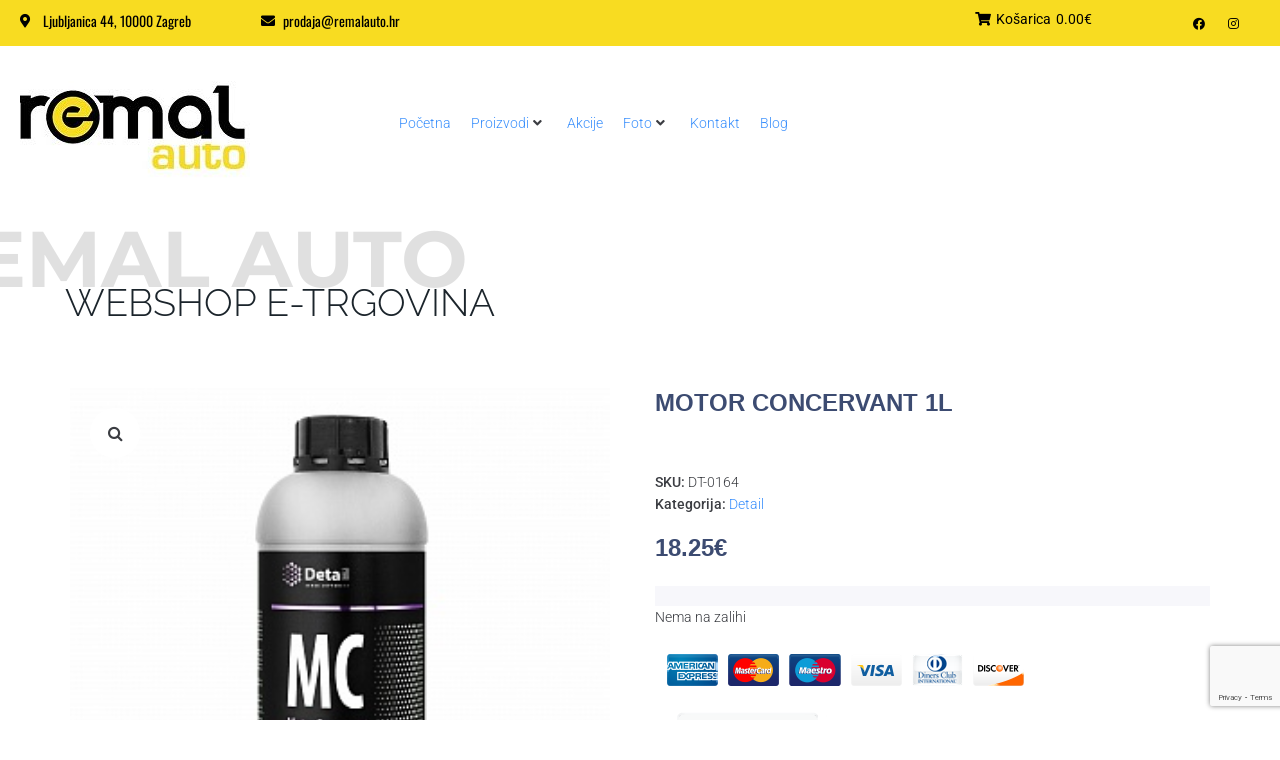

--- FILE ---
content_type: text/html; charset=utf-8
request_url: https://www.google.com/recaptcha/api2/anchor?ar=1&k=6LfmEMcUAAAAAOThZ3vsNPFIeW4xmlPkZjgdz-ad&co=aHR0cHM6Ly93d3cucmVtYWxhdXRvLmhyOjQ0Mw..&hl=en&v=PoyoqOPhxBO7pBk68S4YbpHZ&size=invisible&anchor-ms=20000&execute-ms=30000&cb=artrvi7pa5v2
body_size: 48740
content:
<!DOCTYPE HTML><html dir="ltr" lang="en"><head><meta http-equiv="Content-Type" content="text/html; charset=UTF-8">
<meta http-equiv="X-UA-Compatible" content="IE=edge">
<title>reCAPTCHA</title>
<style type="text/css">
/* cyrillic-ext */
@font-face {
  font-family: 'Roboto';
  font-style: normal;
  font-weight: 400;
  font-stretch: 100%;
  src: url(//fonts.gstatic.com/s/roboto/v48/KFO7CnqEu92Fr1ME7kSn66aGLdTylUAMa3GUBHMdazTgWw.woff2) format('woff2');
  unicode-range: U+0460-052F, U+1C80-1C8A, U+20B4, U+2DE0-2DFF, U+A640-A69F, U+FE2E-FE2F;
}
/* cyrillic */
@font-face {
  font-family: 'Roboto';
  font-style: normal;
  font-weight: 400;
  font-stretch: 100%;
  src: url(//fonts.gstatic.com/s/roboto/v48/KFO7CnqEu92Fr1ME7kSn66aGLdTylUAMa3iUBHMdazTgWw.woff2) format('woff2');
  unicode-range: U+0301, U+0400-045F, U+0490-0491, U+04B0-04B1, U+2116;
}
/* greek-ext */
@font-face {
  font-family: 'Roboto';
  font-style: normal;
  font-weight: 400;
  font-stretch: 100%;
  src: url(//fonts.gstatic.com/s/roboto/v48/KFO7CnqEu92Fr1ME7kSn66aGLdTylUAMa3CUBHMdazTgWw.woff2) format('woff2');
  unicode-range: U+1F00-1FFF;
}
/* greek */
@font-face {
  font-family: 'Roboto';
  font-style: normal;
  font-weight: 400;
  font-stretch: 100%;
  src: url(//fonts.gstatic.com/s/roboto/v48/KFO7CnqEu92Fr1ME7kSn66aGLdTylUAMa3-UBHMdazTgWw.woff2) format('woff2');
  unicode-range: U+0370-0377, U+037A-037F, U+0384-038A, U+038C, U+038E-03A1, U+03A3-03FF;
}
/* math */
@font-face {
  font-family: 'Roboto';
  font-style: normal;
  font-weight: 400;
  font-stretch: 100%;
  src: url(//fonts.gstatic.com/s/roboto/v48/KFO7CnqEu92Fr1ME7kSn66aGLdTylUAMawCUBHMdazTgWw.woff2) format('woff2');
  unicode-range: U+0302-0303, U+0305, U+0307-0308, U+0310, U+0312, U+0315, U+031A, U+0326-0327, U+032C, U+032F-0330, U+0332-0333, U+0338, U+033A, U+0346, U+034D, U+0391-03A1, U+03A3-03A9, U+03B1-03C9, U+03D1, U+03D5-03D6, U+03F0-03F1, U+03F4-03F5, U+2016-2017, U+2034-2038, U+203C, U+2040, U+2043, U+2047, U+2050, U+2057, U+205F, U+2070-2071, U+2074-208E, U+2090-209C, U+20D0-20DC, U+20E1, U+20E5-20EF, U+2100-2112, U+2114-2115, U+2117-2121, U+2123-214F, U+2190, U+2192, U+2194-21AE, U+21B0-21E5, U+21F1-21F2, U+21F4-2211, U+2213-2214, U+2216-22FF, U+2308-230B, U+2310, U+2319, U+231C-2321, U+2336-237A, U+237C, U+2395, U+239B-23B7, U+23D0, U+23DC-23E1, U+2474-2475, U+25AF, U+25B3, U+25B7, U+25BD, U+25C1, U+25CA, U+25CC, U+25FB, U+266D-266F, U+27C0-27FF, U+2900-2AFF, U+2B0E-2B11, U+2B30-2B4C, U+2BFE, U+3030, U+FF5B, U+FF5D, U+1D400-1D7FF, U+1EE00-1EEFF;
}
/* symbols */
@font-face {
  font-family: 'Roboto';
  font-style: normal;
  font-weight: 400;
  font-stretch: 100%;
  src: url(//fonts.gstatic.com/s/roboto/v48/KFO7CnqEu92Fr1ME7kSn66aGLdTylUAMaxKUBHMdazTgWw.woff2) format('woff2');
  unicode-range: U+0001-000C, U+000E-001F, U+007F-009F, U+20DD-20E0, U+20E2-20E4, U+2150-218F, U+2190, U+2192, U+2194-2199, U+21AF, U+21E6-21F0, U+21F3, U+2218-2219, U+2299, U+22C4-22C6, U+2300-243F, U+2440-244A, U+2460-24FF, U+25A0-27BF, U+2800-28FF, U+2921-2922, U+2981, U+29BF, U+29EB, U+2B00-2BFF, U+4DC0-4DFF, U+FFF9-FFFB, U+10140-1018E, U+10190-1019C, U+101A0, U+101D0-101FD, U+102E0-102FB, U+10E60-10E7E, U+1D2C0-1D2D3, U+1D2E0-1D37F, U+1F000-1F0FF, U+1F100-1F1AD, U+1F1E6-1F1FF, U+1F30D-1F30F, U+1F315, U+1F31C, U+1F31E, U+1F320-1F32C, U+1F336, U+1F378, U+1F37D, U+1F382, U+1F393-1F39F, U+1F3A7-1F3A8, U+1F3AC-1F3AF, U+1F3C2, U+1F3C4-1F3C6, U+1F3CA-1F3CE, U+1F3D4-1F3E0, U+1F3ED, U+1F3F1-1F3F3, U+1F3F5-1F3F7, U+1F408, U+1F415, U+1F41F, U+1F426, U+1F43F, U+1F441-1F442, U+1F444, U+1F446-1F449, U+1F44C-1F44E, U+1F453, U+1F46A, U+1F47D, U+1F4A3, U+1F4B0, U+1F4B3, U+1F4B9, U+1F4BB, U+1F4BF, U+1F4C8-1F4CB, U+1F4D6, U+1F4DA, U+1F4DF, U+1F4E3-1F4E6, U+1F4EA-1F4ED, U+1F4F7, U+1F4F9-1F4FB, U+1F4FD-1F4FE, U+1F503, U+1F507-1F50B, U+1F50D, U+1F512-1F513, U+1F53E-1F54A, U+1F54F-1F5FA, U+1F610, U+1F650-1F67F, U+1F687, U+1F68D, U+1F691, U+1F694, U+1F698, U+1F6AD, U+1F6B2, U+1F6B9-1F6BA, U+1F6BC, U+1F6C6-1F6CF, U+1F6D3-1F6D7, U+1F6E0-1F6EA, U+1F6F0-1F6F3, U+1F6F7-1F6FC, U+1F700-1F7FF, U+1F800-1F80B, U+1F810-1F847, U+1F850-1F859, U+1F860-1F887, U+1F890-1F8AD, U+1F8B0-1F8BB, U+1F8C0-1F8C1, U+1F900-1F90B, U+1F93B, U+1F946, U+1F984, U+1F996, U+1F9E9, U+1FA00-1FA6F, U+1FA70-1FA7C, U+1FA80-1FA89, U+1FA8F-1FAC6, U+1FACE-1FADC, U+1FADF-1FAE9, U+1FAF0-1FAF8, U+1FB00-1FBFF;
}
/* vietnamese */
@font-face {
  font-family: 'Roboto';
  font-style: normal;
  font-weight: 400;
  font-stretch: 100%;
  src: url(//fonts.gstatic.com/s/roboto/v48/KFO7CnqEu92Fr1ME7kSn66aGLdTylUAMa3OUBHMdazTgWw.woff2) format('woff2');
  unicode-range: U+0102-0103, U+0110-0111, U+0128-0129, U+0168-0169, U+01A0-01A1, U+01AF-01B0, U+0300-0301, U+0303-0304, U+0308-0309, U+0323, U+0329, U+1EA0-1EF9, U+20AB;
}
/* latin-ext */
@font-face {
  font-family: 'Roboto';
  font-style: normal;
  font-weight: 400;
  font-stretch: 100%;
  src: url(//fonts.gstatic.com/s/roboto/v48/KFO7CnqEu92Fr1ME7kSn66aGLdTylUAMa3KUBHMdazTgWw.woff2) format('woff2');
  unicode-range: U+0100-02BA, U+02BD-02C5, U+02C7-02CC, U+02CE-02D7, U+02DD-02FF, U+0304, U+0308, U+0329, U+1D00-1DBF, U+1E00-1E9F, U+1EF2-1EFF, U+2020, U+20A0-20AB, U+20AD-20C0, U+2113, U+2C60-2C7F, U+A720-A7FF;
}
/* latin */
@font-face {
  font-family: 'Roboto';
  font-style: normal;
  font-weight: 400;
  font-stretch: 100%;
  src: url(//fonts.gstatic.com/s/roboto/v48/KFO7CnqEu92Fr1ME7kSn66aGLdTylUAMa3yUBHMdazQ.woff2) format('woff2');
  unicode-range: U+0000-00FF, U+0131, U+0152-0153, U+02BB-02BC, U+02C6, U+02DA, U+02DC, U+0304, U+0308, U+0329, U+2000-206F, U+20AC, U+2122, U+2191, U+2193, U+2212, U+2215, U+FEFF, U+FFFD;
}
/* cyrillic-ext */
@font-face {
  font-family: 'Roboto';
  font-style: normal;
  font-weight: 500;
  font-stretch: 100%;
  src: url(//fonts.gstatic.com/s/roboto/v48/KFO7CnqEu92Fr1ME7kSn66aGLdTylUAMa3GUBHMdazTgWw.woff2) format('woff2');
  unicode-range: U+0460-052F, U+1C80-1C8A, U+20B4, U+2DE0-2DFF, U+A640-A69F, U+FE2E-FE2F;
}
/* cyrillic */
@font-face {
  font-family: 'Roboto';
  font-style: normal;
  font-weight: 500;
  font-stretch: 100%;
  src: url(//fonts.gstatic.com/s/roboto/v48/KFO7CnqEu92Fr1ME7kSn66aGLdTylUAMa3iUBHMdazTgWw.woff2) format('woff2');
  unicode-range: U+0301, U+0400-045F, U+0490-0491, U+04B0-04B1, U+2116;
}
/* greek-ext */
@font-face {
  font-family: 'Roboto';
  font-style: normal;
  font-weight: 500;
  font-stretch: 100%;
  src: url(//fonts.gstatic.com/s/roboto/v48/KFO7CnqEu92Fr1ME7kSn66aGLdTylUAMa3CUBHMdazTgWw.woff2) format('woff2');
  unicode-range: U+1F00-1FFF;
}
/* greek */
@font-face {
  font-family: 'Roboto';
  font-style: normal;
  font-weight: 500;
  font-stretch: 100%;
  src: url(//fonts.gstatic.com/s/roboto/v48/KFO7CnqEu92Fr1ME7kSn66aGLdTylUAMa3-UBHMdazTgWw.woff2) format('woff2');
  unicode-range: U+0370-0377, U+037A-037F, U+0384-038A, U+038C, U+038E-03A1, U+03A3-03FF;
}
/* math */
@font-face {
  font-family: 'Roboto';
  font-style: normal;
  font-weight: 500;
  font-stretch: 100%;
  src: url(//fonts.gstatic.com/s/roboto/v48/KFO7CnqEu92Fr1ME7kSn66aGLdTylUAMawCUBHMdazTgWw.woff2) format('woff2');
  unicode-range: U+0302-0303, U+0305, U+0307-0308, U+0310, U+0312, U+0315, U+031A, U+0326-0327, U+032C, U+032F-0330, U+0332-0333, U+0338, U+033A, U+0346, U+034D, U+0391-03A1, U+03A3-03A9, U+03B1-03C9, U+03D1, U+03D5-03D6, U+03F0-03F1, U+03F4-03F5, U+2016-2017, U+2034-2038, U+203C, U+2040, U+2043, U+2047, U+2050, U+2057, U+205F, U+2070-2071, U+2074-208E, U+2090-209C, U+20D0-20DC, U+20E1, U+20E5-20EF, U+2100-2112, U+2114-2115, U+2117-2121, U+2123-214F, U+2190, U+2192, U+2194-21AE, U+21B0-21E5, U+21F1-21F2, U+21F4-2211, U+2213-2214, U+2216-22FF, U+2308-230B, U+2310, U+2319, U+231C-2321, U+2336-237A, U+237C, U+2395, U+239B-23B7, U+23D0, U+23DC-23E1, U+2474-2475, U+25AF, U+25B3, U+25B7, U+25BD, U+25C1, U+25CA, U+25CC, U+25FB, U+266D-266F, U+27C0-27FF, U+2900-2AFF, U+2B0E-2B11, U+2B30-2B4C, U+2BFE, U+3030, U+FF5B, U+FF5D, U+1D400-1D7FF, U+1EE00-1EEFF;
}
/* symbols */
@font-face {
  font-family: 'Roboto';
  font-style: normal;
  font-weight: 500;
  font-stretch: 100%;
  src: url(//fonts.gstatic.com/s/roboto/v48/KFO7CnqEu92Fr1ME7kSn66aGLdTylUAMaxKUBHMdazTgWw.woff2) format('woff2');
  unicode-range: U+0001-000C, U+000E-001F, U+007F-009F, U+20DD-20E0, U+20E2-20E4, U+2150-218F, U+2190, U+2192, U+2194-2199, U+21AF, U+21E6-21F0, U+21F3, U+2218-2219, U+2299, U+22C4-22C6, U+2300-243F, U+2440-244A, U+2460-24FF, U+25A0-27BF, U+2800-28FF, U+2921-2922, U+2981, U+29BF, U+29EB, U+2B00-2BFF, U+4DC0-4DFF, U+FFF9-FFFB, U+10140-1018E, U+10190-1019C, U+101A0, U+101D0-101FD, U+102E0-102FB, U+10E60-10E7E, U+1D2C0-1D2D3, U+1D2E0-1D37F, U+1F000-1F0FF, U+1F100-1F1AD, U+1F1E6-1F1FF, U+1F30D-1F30F, U+1F315, U+1F31C, U+1F31E, U+1F320-1F32C, U+1F336, U+1F378, U+1F37D, U+1F382, U+1F393-1F39F, U+1F3A7-1F3A8, U+1F3AC-1F3AF, U+1F3C2, U+1F3C4-1F3C6, U+1F3CA-1F3CE, U+1F3D4-1F3E0, U+1F3ED, U+1F3F1-1F3F3, U+1F3F5-1F3F7, U+1F408, U+1F415, U+1F41F, U+1F426, U+1F43F, U+1F441-1F442, U+1F444, U+1F446-1F449, U+1F44C-1F44E, U+1F453, U+1F46A, U+1F47D, U+1F4A3, U+1F4B0, U+1F4B3, U+1F4B9, U+1F4BB, U+1F4BF, U+1F4C8-1F4CB, U+1F4D6, U+1F4DA, U+1F4DF, U+1F4E3-1F4E6, U+1F4EA-1F4ED, U+1F4F7, U+1F4F9-1F4FB, U+1F4FD-1F4FE, U+1F503, U+1F507-1F50B, U+1F50D, U+1F512-1F513, U+1F53E-1F54A, U+1F54F-1F5FA, U+1F610, U+1F650-1F67F, U+1F687, U+1F68D, U+1F691, U+1F694, U+1F698, U+1F6AD, U+1F6B2, U+1F6B9-1F6BA, U+1F6BC, U+1F6C6-1F6CF, U+1F6D3-1F6D7, U+1F6E0-1F6EA, U+1F6F0-1F6F3, U+1F6F7-1F6FC, U+1F700-1F7FF, U+1F800-1F80B, U+1F810-1F847, U+1F850-1F859, U+1F860-1F887, U+1F890-1F8AD, U+1F8B0-1F8BB, U+1F8C0-1F8C1, U+1F900-1F90B, U+1F93B, U+1F946, U+1F984, U+1F996, U+1F9E9, U+1FA00-1FA6F, U+1FA70-1FA7C, U+1FA80-1FA89, U+1FA8F-1FAC6, U+1FACE-1FADC, U+1FADF-1FAE9, U+1FAF0-1FAF8, U+1FB00-1FBFF;
}
/* vietnamese */
@font-face {
  font-family: 'Roboto';
  font-style: normal;
  font-weight: 500;
  font-stretch: 100%;
  src: url(//fonts.gstatic.com/s/roboto/v48/KFO7CnqEu92Fr1ME7kSn66aGLdTylUAMa3OUBHMdazTgWw.woff2) format('woff2');
  unicode-range: U+0102-0103, U+0110-0111, U+0128-0129, U+0168-0169, U+01A0-01A1, U+01AF-01B0, U+0300-0301, U+0303-0304, U+0308-0309, U+0323, U+0329, U+1EA0-1EF9, U+20AB;
}
/* latin-ext */
@font-face {
  font-family: 'Roboto';
  font-style: normal;
  font-weight: 500;
  font-stretch: 100%;
  src: url(//fonts.gstatic.com/s/roboto/v48/KFO7CnqEu92Fr1ME7kSn66aGLdTylUAMa3KUBHMdazTgWw.woff2) format('woff2');
  unicode-range: U+0100-02BA, U+02BD-02C5, U+02C7-02CC, U+02CE-02D7, U+02DD-02FF, U+0304, U+0308, U+0329, U+1D00-1DBF, U+1E00-1E9F, U+1EF2-1EFF, U+2020, U+20A0-20AB, U+20AD-20C0, U+2113, U+2C60-2C7F, U+A720-A7FF;
}
/* latin */
@font-face {
  font-family: 'Roboto';
  font-style: normal;
  font-weight: 500;
  font-stretch: 100%;
  src: url(//fonts.gstatic.com/s/roboto/v48/KFO7CnqEu92Fr1ME7kSn66aGLdTylUAMa3yUBHMdazQ.woff2) format('woff2');
  unicode-range: U+0000-00FF, U+0131, U+0152-0153, U+02BB-02BC, U+02C6, U+02DA, U+02DC, U+0304, U+0308, U+0329, U+2000-206F, U+20AC, U+2122, U+2191, U+2193, U+2212, U+2215, U+FEFF, U+FFFD;
}
/* cyrillic-ext */
@font-face {
  font-family: 'Roboto';
  font-style: normal;
  font-weight: 900;
  font-stretch: 100%;
  src: url(//fonts.gstatic.com/s/roboto/v48/KFO7CnqEu92Fr1ME7kSn66aGLdTylUAMa3GUBHMdazTgWw.woff2) format('woff2');
  unicode-range: U+0460-052F, U+1C80-1C8A, U+20B4, U+2DE0-2DFF, U+A640-A69F, U+FE2E-FE2F;
}
/* cyrillic */
@font-face {
  font-family: 'Roboto';
  font-style: normal;
  font-weight: 900;
  font-stretch: 100%;
  src: url(//fonts.gstatic.com/s/roboto/v48/KFO7CnqEu92Fr1ME7kSn66aGLdTylUAMa3iUBHMdazTgWw.woff2) format('woff2');
  unicode-range: U+0301, U+0400-045F, U+0490-0491, U+04B0-04B1, U+2116;
}
/* greek-ext */
@font-face {
  font-family: 'Roboto';
  font-style: normal;
  font-weight: 900;
  font-stretch: 100%;
  src: url(//fonts.gstatic.com/s/roboto/v48/KFO7CnqEu92Fr1ME7kSn66aGLdTylUAMa3CUBHMdazTgWw.woff2) format('woff2');
  unicode-range: U+1F00-1FFF;
}
/* greek */
@font-face {
  font-family: 'Roboto';
  font-style: normal;
  font-weight: 900;
  font-stretch: 100%;
  src: url(//fonts.gstatic.com/s/roboto/v48/KFO7CnqEu92Fr1ME7kSn66aGLdTylUAMa3-UBHMdazTgWw.woff2) format('woff2');
  unicode-range: U+0370-0377, U+037A-037F, U+0384-038A, U+038C, U+038E-03A1, U+03A3-03FF;
}
/* math */
@font-face {
  font-family: 'Roboto';
  font-style: normal;
  font-weight: 900;
  font-stretch: 100%;
  src: url(//fonts.gstatic.com/s/roboto/v48/KFO7CnqEu92Fr1ME7kSn66aGLdTylUAMawCUBHMdazTgWw.woff2) format('woff2');
  unicode-range: U+0302-0303, U+0305, U+0307-0308, U+0310, U+0312, U+0315, U+031A, U+0326-0327, U+032C, U+032F-0330, U+0332-0333, U+0338, U+033A, U+0346, U+034D, U+0391-03A1, U+03A3-03A9, U+03B1-03C9, U+03D1, U+03D5-03D6, U+03F0-03F1, U+03F4-03F5, U+2016-2017, U+2034-2038, U+203C, U+2040, U+2043, U+2047, U+2050, U+2057, U+205F, U+2070-2071, U+2074-208E, U+2090-209C, U+20D0-20DC, U+20E1, U+20E5-20EF, U+2100-2112, U+2114-2115, U+2117-2121, U+2123-214F, U+2190, U+2192, U+2194-21AE, U+21B0-21E5, U+21F1-21F2, U+21F4-2211, U+2213-2214, U+2216-22FF, U+2308-230B, U+2310, U+2319, U+231C-2321, U+2336-237A, U+237C, U+2395, U+239B-23B7, U+23D0, U+23DC-23E1, U+2474-2475, U+25AF, U+25B3, U+25B7, U+25BD, U+25C1, U+25CA, U+25CC, U+25FB, U+266D-266F, U+27C0-27FF, U+2900-2AFF, U+2B0E-2B11, U+2B30-2B4C, U+2BFE, U+3030, U+FF5B, U+FF5D, U+1D400-1D7FF, U+1EE00-1EEFF;
}
/* symbols */
@font-face {
  font-family: 'Roboto';
  font-style: normal;
  font-weight: 900;
  font-stretch: 100%;
  src: url(//fonts.gstatic.com/s/roboto/v48/KFO7CnqEu92Fr1ME7kSn66aGLdTylUAMaxKUBHMdazTgWw.woff2) format('woff2');
  unicode-range: U+0001-000C, U+000E-001F, U+007F-009F, U+20DD-20E0, U+20E2-20E4, U+2150-218F, U+2190, U+2192, U+2194-2199, U+21AF, U+21E6-21F0, U+21F3, U+2218-2219, U+2299, U+22C4-22C6, U+2300-243F, U+2440-244A, U+2460-24FF, U+25A0-27BF, U+2800-28FF, U+2921-2922, U+2981, U+29BF, U+29EB, U+2B00-2BFF, U+4DC0-4DFF, U+FFF9-FFFB, U+10140-1018E, U+10190-1019C, U+101A0, U+101D0-101FD, U+102E0-102FB, U+10E60-10E7E, U+1D2C0-1D2D3, U+1D2E0-1D37F, U+1F000-1F0FF, U+1F100-1F1AD, U+1F1E6-1F1FF, U+1F30D-1F30F, U+1F315, U+1F31C, U+1F31E, U+1F320-1F32C, U+1F336, U+1F378, U+1F37D, U+1F382, U+1F393-1F39F, U+1F3A7-1F3A8, U+1F3AC-1F3AF, U+1F3C2, U+1F3C4-1F3C6, U+1F3CA-1F3CE, U+1F3D4-1F3E0, U+1F3ED, U+1F3F1-1F3F3, U+1F3F5-1F3F7, U+1F408, U+1F415, U+1F41F, U+1F426, U+1F43F, U+1F441-1F442, U+1F444, U+1F446-1F449, U+1F44C-1F44E, U+1F453, U+1F46A, U+1F47D, U+1F4A3, U+1F4B0, U+1F4B3, U+1F4B9, U+1F4BB, U+1F4BF, U+1F4C8-1F4CB, U+1F4D6, U+1F4DA, U+1F4DF, U+1F4E3-1F4E6, U+1F4EA-1F4ED, U+1F4F7, U+1F4F9-1F4FB, U+1F4FD-1F4FE, U+1F503, U+1F507-1F50B, U+1F50D, U+1F512-1F513, U+1F53E-1F54A, U+1F54F-1F5FA, U+1F610, U+1F650-1F67F, U+1F687, U+1F68D, U+1F691, U+1F694, U+1F698, U+1F6AD, U+1F6B2, U+1F6B9-1F6BA, U+1F6BC, U+1F6C6-1F6CF, U+1F6D3-1F6D7, U+1F6E0-1F6EA, U+1F6F0-1F6F3, U+1F6F7-1F6FC, U+1F700-1F7FF, U+1F800-1F80B, U+1F810-1F847, U+1F850-1F859, U+1F860-1F887, U+1F890-1F8AD, U+1F8B0-1F8BB, U+1F8C0-1F8C1, U+1F900-1F90B, U+1F93B, U+1F946, U+1F984, U+1F996, U+1F9E9, U+1FA00-1FA6F, U+1FA70-1FA7C, U+1FA80-1FA89, U+1FA8F-1FAC6, U+1FACE-1FADC, U+1FADF-1FAE9, U+1FAF0-1FAF8, U+1FB00-1FBFF;
}
/* vietnamese */
@font-face {
  font-family: 'Roboto';
  font-style: normal;
  font-weight: 900;
  font-stretch: 100%;
  src: url(//fonts.gstatic.com/s/roboto/v48/KFO7CnqEu92Fr1ME7kSn66aGLdTylUAMa3OUBHMdazTgWw.woff2) format('woff2');
  unicode-range: U+0102-0103, U+0110-0111, U+0128-0129, U+0168-0169, U+01A0-01A1, U+01AF-01B0, U+0300-0301, U+0303-0304, U+0308-0309, U+0323, U+0329, U+1EA0-1EF9, U+20AB;
}
/* latin-ext */
@font-face {
  font-family: 'Roboto';
  font-style: normal;
  font-weight: 900;
  font-stretch: 100%;
  src: url(//fonts.gstatic.com/s/roboto/v48/KFO7CnqEu92Fr1ME7kSn66aGLdTylUAMa3KUBHMdazTgWw.woff2) format('woff2');
  unicode-range: U+0100-02BA, U+02BD-02C5, U+02C7-02CC, U+02CE-02D7, U+02DD-02FF, U+0304, U+0308, U+0329, U+1D00-1DBF, U+1E00-1E9F, U+1EF2-1EFF, U+2020, U+20A0-20AB, U+20AD-20C0, U+2113, U+2C60-2C7F, U+A720-A7FF;
}
/* latin */
@font-face {
  font-family: 'Roboto';
  font-style: normal;
  font-weight: 900;
  font-stretch: 100%;
  src: url(//fonts.gstatic.com/s/roboto/v48/KFO7CnqEu92Fr1ME7kSn66aGLdTylUAMa3yUBHMdazQ.woff2) format('woff2');
  unicode-range: U+0000-00FF, U+0131, U+0152-0153, U+02BB-02BC, U+02C6, U+02DA, U+02DC, U+0304, U+0308, U+0329, U+2000-206F, U+20AC, U+2122, U+2191, U+2193, U+2212, U+2215, U+FEFF, U+FFFD;
}

</style>
<link rel="stylesheet" type="text/css" href="https://www.gstatic.com/recaptcha/releases/PoyoqOPhxBO7pBk68S4YbpHZ/styles__ltr.css">
<script nonce="U8L_vJQa9Eg2wtesZrEGCA" type="text/javascript">window['__recaptcha_api'] = 'https://www.google.com/recaptcha/api2/';</script>
<script type="text/javascript" src="https://www.gstatic.com/recaptcha/releases/PoyoqOPhxBO7pBk68S4YbpHZ/recaptcha__en.js" nonce="U8L_vJQa9Eg2wtesZrEGCA">
      
    </script></head>
<body><div id="rc-anchor-alert" class="rc-anchor-alert"></div>
<input type="hidden" id="recaptcha-token" value="[base64]">
<script type="text/javascript" nonce="U8L_vJQa9Eg2wtesZrEGCA">
      recaptcha.anchor.Main.init("[\x22ainput\x22,[\x22bgdata\x22,\x22\x22,\[base64]/[base64]/[base64]/[base64]/[base64]/[base64]/KGcoTywyNTMsTy5PKSxVRyhPLEMpKTpnKE8sMjUzLEMpLE8pKSxsKSksTykpfSxieT1mdW5jdGlvbihDLE8sdSxsKXtmb3IobD0odT1SKEMpLDApO08+MDtPLS0pbD1sPDw4fFooQyk7ZyhDLHUsbCl9LFVHPWZ1bmN0aW9uKEMsTyl7Qy5pLmxlbmd0aD4xMDQ/[base64]/[base64]/[base64]/[base64]/[base64]/[base64]/[base64]\\u003d\x22,\[base64]\\u003d\\u003d\x22,\x22w6UoKcO5SjNCRMOlwrtTWsK1w4/[base64]/[base64]/DmcOXwp7CtcOccgg3w7XCnsOhw4XDpwgPNCJEw4/DjcO0IG/DpEXDhMOoRUfCs8ODbMK4wrXDp8Ofw7jCpsKJwo1dw7c9wqdhw6jDpl3Cpm7DsnrDlsKtw4PDhwlRwrZNSsKXOsKcEcOOwoPCl8KeXcKgwqFXJW50KsKtL8OCw70vwqZPQ8KBwqALUQFCw55QYsK0wrkPw6HDtU9YcgPDtcOlwq/Co8OyDQrCmsOmwqQPwqErw5leJ8O2T0NCKsO7a8KwC8OnBwrCvkkFw5PDkWcfw5BjwpEUw6DCtG4mLcO3wqnDjkg0w6HCklzCncK3Bm3Dl8OQHVhxQGMRDMKFwoPDtXPCrMOCw43DsnPDvcOyRCHDmRBCwpBhw65lwrrCkMKMwogzGsKVSTHCnC/CqiXCmADDiVU1w5/DmcKwEDIew5wtfMO9wqsAY8O5e0xnQMO7B8OFSMOVwp7CnGzCkGwuB8OMEQjCqsKwwpjDv2VEwrR9HsODF8Ofw7HDsiRsw4HDk1pGw6DCoMKswrDDrcOcwqPCnVzDtgJHw5/CoB/Co8KAHUYBw5nDkcK/PnbCiMKXw4UWOn7DvnTCs8KVwrLCmx0xwrPCuiXCjsOxw54BwqQHw7/DrikeFsKUw7bDj2gbL8OfZcKnHQ7DisKfWCzCgcKSw5crwokELQHCisORwq0/R8OHwrA/a8OAS8OwPMOKGTZSw7cxwoFKw6TDs3vDuSDChsOfwpvCpcK/KsKHw4nCuAnDmcOjT8OHXGg1CywnAMKBwo3CiRIZw7HCoW3CsAfCvAVvwrfDj8K2w7dgFE89w4DCmWXDjMKDG0Iuw6V8ccKBw7cUwqxhw5bDrk/[base64]/[base64]/w4lHw516QWPDm1VVw47ClMKzJsKlwofCpcKMwqQgD8O2LsK7w7Vcw608WzUCaizDvcOrw73DhgHCqkrDlXzDqnI4f2ksXzfChcKTdW4Nw4PCm8KMwqBTHsOvwol5cW7CvEMzw7LDgsO5w4jDlGE3fT3CpVtAwpo+H8OpwpnCowXDt8O/wrEaw6cyw41Bw6oswo3CrcOVw4vCqMOeBcKMw4lSw7HCmSAbesO6DsKVwqPDm8KjwobDr8KQZsKYwq3CpidUwrU/[base64]/[base64]/w7TCv8O7dirDpxjCmsOAb2tBwrdxBFLCrsK6FcKvw6Frw7Vow4XDqcKxw75mwoPCp8OKw4HCn21TaTPCr8K/wpnDjkxZw7Z5wp3Cl3FHwpnClHzDn8KTw4tWw5LDssODwp0CUsOVKcODwqLDnsKRwrpteF46w7pJw43CkAjCsm8zEjIiJFLCmcKtbcKXwoxTLMOtesK0QxZKU8OHAjAtwqdPw6o1WMKxeMOewqjCiWrClTUoIsO8wq3DgBUqasKGJ8OSTFURw53DuMKGNm/[base64]/DtyIrw6PCnBPCuGHCi8KIwowMwofCt8OPw685w5/[base64]/CtCFABMObw7DDlcKPwrtewpfDhwcuY8KHX18SUcOtw5oIWMOOf8ONQHDDp2h8H8KMTm/DuMOWDyDChMOPw7rDvsKGDcO2wrfDpXzCu8O/[base64]/a8OHw6xUCynCocOjw53DosO6wrXCucKNw7UtOcKOwq7CgsOUVgnCtcKLRMONw457woLCsMKmw7J3F8OfXcK+wqAgwpfCvsKqQlXDusKbw5LCv24nwqcHQcKowpR2XXnDosKUBWBtw5XCmFRKwqrDtnDCtU/[base64]/K8K6STUZVEXDrcK9w54KN8Oyw6nCimPCusOLw4vCk8ORw43DtcK/w7LClsKAwow+w75GwpnCuMK9cV7DisK4NG0kw60DXmQfw4rCnEnCjGLClMO3wpZvGVrCvSI1w47CiH/[base64]/wqbDhXMRUcKHw6rDo8K1PcOqFcOCBGcTw44WwoXCnsK5wpXChsOqFMKuw4FgwoQIAcOZwp7CjktnTcOEWsOGwq98B1TDkVLDgXXDtVbDiMKdw458w6PDj8OXw5ttPg/[base64]/DncOJw4RFDWbCmkpBXMOjwr8zwpPDsMK9wpIgw71RAcOPOcKRwr5fWcKVwpDCqcKfw5VNw6dpw6kEwpBgCsORwqMXF3HCggRvwpHCtl/CncO9wqFpDVfCuGVZwotsw6AzJMOpM8OAwrMPw7Bow51swqZ3eX3DiinCtCHDuAZRw47DrMOrbsObw5TDlsKWwr/[base64]/[base64]/wpMmwr/[base64]/Dj8KQMcKWRcKNSS12wqMRDxfDk8KWHhJnw4DClMKzJMO9LBrCh2TCgx5URMKCSsK6VsOkWcKIVMKLB8KCw4jCoCvCsEDDlsKETETCg2XDpsKHUcKuw4DDmMO+w749w4HCs31VBnDCqsOMw57DuQbCj8Ouwrc4csK8IsOGYMK9w5Bhw63Dl0/DnXrCoVvDqFjDgzfDhsOpwqpow7vCj8OEwptKwrNCwr4wwpkrw7rDgMKPLCnDmzHCgQbCjMOJPsODH8KHFsOsesODJsKmHAJhYCjCncKFP8OywrcpEg0pJcOJwp1CZ8OFBcOaNsKZwqzDjMOowrcLZMOXER7DsCTDhl/DsULCohkewocibSsibMKFw7nDml/DsD1Vw5LCq0nDs8ORUMKfwqFVwq/[base64]/DhMOLL30ewq7CqsKpw5ZCCyhQwo3CqH/DoMKPaBrCqcOYw7LCi8OAwrXChcKHwr4WwqDCgU7CmCTCkFnDsMKgEwfDjMK8D8KqT8OhJURlw4bDjFDDng9Qw4nCj8O6wp1CMMKmfBdwAcK5w4A+wr/Cu8OqHMKNXQ97wrzCqz3Dk0srFAHCj8OdwrZswoNJwqnChSrClcKjPcKRwoU+FcKkBMKMw77Dk1cRAsKGQ1zCrCPDuxEPH8Kww4rDvjkcT8KQwrxXK8OdQUvCscKBPcO1b8OkEXvCusOSPcOZMHAgZ2DDnMK9LcKywo55SUpbw44PdsO4w6/[base64]/QQQCwrVpd2NOw7AnwqxXTS7CtsOwwqBOwpx3fBLCpMKCZRDCiz0+wpLCj8O4ahXCuXkXwqPDhsO6w4nDisKnw4xRwoZuRXkpcMKlw67DoDzDjHRCd3DDrMO6UMKBwoDDu8K+w4LCnsKrw7DDizZhwol0O8KXc8KHw5HCqH9GwpIFZMO3GsOqw7zCm8Ocwrl/ZMKPwoNPC8KYXDFpw5/Cq8OMwq/[base64]/CsMO4GcOSw74WZMOAM0QKFFHCpcO9Wx3CowJMV8KIw7jCh8KsPsKKOcOecjPDsMKFw4TDgmTCrzk/EcO8w7zDqsO0w7Bcw6U5w5rChG/DqzVyD8OxwofCksKRLD9XTcKbwr19wqnDilXChsKAFUtPwog4wrg/[base64]/W8KMXcOBwqg5wpDCrMOuTjw8wrjCmsKowokpdSnCscKCw5ZRw6nDnMORKMOgViFLwpjCmcKPw6lQwpLDgnDDkw9Tc8KjwqogPGElGsKLRcORwpHDpMKAw6LDpsKWw71rwpjDt8O/GsOfFcOzbRrCisO8wqJZwosqwp4bZi7CvjfDtXp1OMKcDV3DrsKxAsOGbnfChsODMsO6HFLCvcO7fw7CrwjCtMOmTcOvPmvCh8KTfGJNeChVAcO7FX1Jw718Q8O6wr1jw4PCtEY/wovCvMKQw6bDosKkBcKjRXkkFkl2Ki3DjcK8Z1l7UcKIMlzDs8KUw7DDojcVw6HCmcKpTgE9w68GK8KhIMKQcTPCl8K5wrsUFgPDpcOsK8Kyw7Fkwp/DvDXCkQLDmy0NwqJBwoTDp8KvwrccCyrDpsOaw5LCpRppw4vCuMKIPcKBwoXDhjjCksK7wonCg8Kzw7/DvsOgw6TClF/ClsOOwrxmRG0SwovCocOvwrHCixszZhbCuVYfYcO7KMO0w7PDp8Kswq92w7RnJcOhXwbCvB7DrHjCpcKDKcOmw6V4BsOpWMOmwr3Cv8OiK8OhRMKywqrChW8eNcKeRxrCjULDt1rDm0kpw5YXCFTDuMKgw5TDosKqJMKhBcK5RMKAYcK/HHRaw40FQkw4wrLCncOPNyLDnMKqFMObwo4mwqYcBcOZwq7CvsKPAsOKBALDrMKNKyNmZW3CkX08w7JJwrnDicKRTsK4N8KzwrESw6EwW0kTBRDDgsK+w4bDlsKoHhweFsKIKwhIwpp/OW0iH8OBGsKUOyLCoxbCsgNewrDCgEfDgyHCs0B0wppKb2tFB8KdA8OxLQ1XfSJZHMO2woTCiTbDj8O5w4XDlWvCmsK7wq4yDVrCqMKhB8KNUzVpw5tvw5TCv8KAwpTDscOsw7FpesO+w5FZcsOOA1RKQk7CkyjCryrCsMOYwq/CkcKmw5LCgCtEb8KveTHCssKww6IrZHDDuVXDlWXDlMKswo3DksOfw7hsDmrDrGzDuU5dUcKCwqnDtHbCvmbDqEV3PsKywrYyCy4TF8KcwoIcw6zCssOmwoZ4wp7DnHoIwobCvE/CjsOww7ILUFnCiz7CgV3CvBTCuMOnwp9Nw6TCv31hCMKxbR/DhRZyGiTClg7DpMO2w4XCiMOXwoLDgAjCnFE8V8O6woDCp8OUZMOew589wo/DqcKxwqtOw5M+w7RQJsOVw61QUsO3w7QSw4dCa8Ksw5xHw6LDi3Fhwq3CpMKyWWvDqgk/F0HClcOQeMKOw4/Ct8Olw5IiRUfCp8OPwp7CpMO/J8KEDQfChn8bwrxOw7TCpsOMwozCosKMBsKxw45sw6M/wq7CvsO2XWhXQk13woBawqwjwoHDusKbw6nDn13DkETDtsK/[base64]/CkcOHKcOqOGTChkJPwq/[base64]/DtWzCocO3Sxh2SsK8diB0wpsvwr3CuMK/[base64]/MAwuwrHCs8OoSynCnUR3RcKxJ2fDmsKrwo1oG8KNw75CwoHDmMKqD1Jiw5fCtMKeNFw/[base64]/DjMKUFHTCuMOfF8OSw7TCusOgw4rDn8KcwqnClnJuwo4NA8O1w6M1wrdbwoLCnCPDhsOlYX3Cp8OBaFLDisOKdl9hD8OWQcK2woHCpMK2w4TDlV0LcW3DrsOmwpNUwpTDvm7Cu8K1wqnDm8OKwrURwqfDjsK8fw/DrxxmITfDizx7w6sCME/DoGjCgcKORGLDssKlwqpEKShbWMOdK8Kswo7Dn8KzwrTDpUADVWTCtsOSHcKbwrBlbVzCqcK6wrnCpBk6VAvDkcOmWMKcwqPCoi5fw6gcwoDCvsOPb8OVw4LCm3zCszsdw5LDvRZRwrnDp8KtwrbCjcK4GcOQwrLCvmLClWbCuXV0w7/DmFjCicK0JSUyYsO+woPDg3lmZhTChMOsT8KcwqnDm3fDm8OnLcOyOU5zVsOhe8O2TykSZMKPJMKAwrvDm8KZwpvDg1d1w45kwrzDisKXJ8K5bcKoK8OdB8K9ccKaw6PDnVzDkXTDgHE9IcKQw6XDgMKlwobDvMOjXsO5wprCpG8BHmnCvS/[base64]/CmcORLMOKw5vCocOBwo3CvFY9w6zDhF5Aw57Ct8KDwpHCtG8xwqXCqVfDvsKuacKKwrfChmMjwrllVGzCtMKAwoAmw6Q8f1Yhw4vDmkkiwrVAwqzCtBIxIz5bw5ckwonCuH8ew5lXw4nDgAvDqMO4O8Krw47DisKkI8Oww7cOHsKTwrQ5w7c/wr3DrcKcN1wHw6rDh8ODw5tIw4nCmxHDtcKvOhrDmAdDwrTCpsKCw5J5woBdbMK6PDAzIXkTPMKLAMKqwpJjTkLCtsOUY2jCjMOEwqDDjsKXw5AqdcKgDMONAMOiYlEyw7QrEgLDtsKTw4cGw7obfi5hwojDkS/DrcOgw6tNwrdXbMOAGMKhwpISw7UDwoDDqB/Dv8KVOAFHwpHDtyrChGnDlmnDn1PCqTDCh8Onwo17d8OWX1xzPcKod8KmBnBxOADDnCHDicKPw4PDtj0Jw64IQyM4w7Igw60IwprCnT/Cn3FrwoALeUjDhsKkw4vCkcKhLw9TPsKTFEV5wqU3bcOMQMO3QcO7woJzwpvDucK7w7llw7J7aMKAw6fCulvDkks7w4XClsK7C8KVw7szBBfCkULClsKVBsKpe8OnPx3DoUk4C8KTw5PCkcOCwqtiw4vCksKDIsOQHHNoCsK/DC1qWVvCrsKfw4N0woPDtwbCqcKJeMKuwoI5SsKtw6rCncKfQgrDlUPCssK3N8O9w5LCsCXCsjMUIsOqLcKJwrfDtjDDhsK3wqPCoMKFwqkjKh/CqMOtMm4AacKNwrlIw5lhwp/Cg2obwrI8wrHDvFdzfCIHBS7DncOnO8OlUjohw4cwccOnwoAFXsKOwrUnw6bDkngaScKXLnImMMOMM1nCqTTDhMOSYAPClykKw7UNYCodwpTDgg/CmA9SGXIXw5HDtR5uwohRwodTw41gBMKYw63DsHrDsMOyw5zDlcOow4JkOcOfwpECw6M3wo8vVsO2BMKrw43Ds8Kzw7/DhUHCrMOYw43DvMKaw4NAZGJIwrfDnHnCj8KkIVg8asKuficOwr3Cm8Kpw6XDsXNww5ohw7pAwrvDpcK9KGo/woHDpsOzRsO9w7RAIybCj8OEPBQww6BUe8K3wqPDpTvDknDCmsOaMWHDscOZw4fDlsOhZE7Cq8OMwpsoRl/CocKcwr5JwobCrEhgQlfDmDHCssO7WQbDjcKuK1pmHsOwLcKNLcOkw5Y1w67Dh2sqYsKnQMOQO8K3QsOUBBXCgnPCjHPChcKQDMOcFcKdw5pHKcK8dcOrw6sEwqAYWE1ResOUbhHCi8K/wrzDiMK7w4jCgcOGOcKpV8OKQcOvOMO9woBAwofCpSnCq1cpYGnCqMKpYF3DhXYHWUDDoWEYwq5ICsKjWB/[base64]/ChsOOw492EzfDlcKEw7hXwpdyWDHCim9xwp3Cv1kowpYfwpzClirDosKUXx4ewrQ7wrwrRsONw6FUw5fDo8OwCRA0L08BQzALDDXDosOsB352w6XDoMO5w7HDl8OLw7hkw47CgcOCwqjDsMOODWxZw49qGsOlw4/[base64]/wrNTQBpCTiHCtHXCrcKOwrxkMwAywoPDrsOgw6www5zCs8OBwooWZsOzQGTDpCEtcFzDpF7DvMOJwqMuwqR0BS0vwrfDiR9De1tfbsOpw7XDiwzDrMKWA8OnIRpwX1zCnF/CosOCw6fCmxXCpcK5CMKiw5M1w6PDnMO6w5lyNcO3McOMw6vCtCtCKSPCmH3CgkvDpcKaPMOXFSljw7R3P1zCjcKnNcKSw4cdwqQQw50fwr3CkcKrwrrDunk9HF3DrcOsw4TDh8OQwqvDqgF/[base64]/X1DCoTsjJcO/[base64]/NMKTOsOCwpfDsFo8w6hzwqIiwqoPNMOMw5BVw4Ynw65hwpfCi8ORwoV2TXPDo8Kzw4oQVMKCwpsdw7Qrw4vDq3/Cp3EswrzCicK1wrNTw5MOcMKFHMK9wrDChhTDmgHDkVvDi8OrRcO1XcOeZMKsHcKfw5Vdw6vDusKzw6jCiMKHwoLDisO+ERdvw4MjacO/AzbDu8KtT1nDq28dC8KJN8OFKcK8wod8wp8Sw65wwqdjQXxdaDXCryBNw4bDlsO5ZHHCiV/CkMOSwrE5wrnDugvCrMOFMcODYS0NIcKSU8KJamLDlV7DrwtCT8K7wqHDjsKOw43ClAfDjMOqwo3CuXjCtl9Gw4QJwqEcwr8wwq3DkMK6wpPCiMKVwpM/HWEuECPDoMOkwohWCcKtbTgCwqUAwqTDp8Klw5BBw6ZGw6zDlcO5w7LCi8KMwpY5OAzDlm7Cl0AFw7gAwr8+w7bDnBsHwplQFMKHDMOAw7/Cggp/A8KiMsOIw4VQwoBmwqcWwr3DiQAbw7ZkaiNkJ8OwfMOhwo3DtngTVMOCNXFZeWJpJ0Jmw4rCi8Osw5IPw7cWbx0wGsKOwqlvwqwgwrjCiFpfw4zCiD4rwqDCv29vOA8tRQd3YB9Gw5QbbMKbcsKEChbDnH/CnsK3w78PfBLDmkFFwqrCpcKDwoDDtsKMw5zDrMKJw5cCw5XCiWrCmcKkaMOOwppjw7p0w4lzHsO7ZUHCphJZw6TCicONU0HCgxNDwpglB8Ohw43DokzCtsKcQi/DiMKZQ1TDrsOuNgvCqDHDhW8/[base64]/DggbClsO7wpfCninDmRvDgsK/DMOqwoJnVsKqRMKpdT7DlsOAwoLDh3tVwpvDosKscx7DncKWwqbCkRPDncKAaU0Qw44DCMObwpYmw7fDryTDih81VcODwrwBE8KtRUjCjjxvw7nCuMOhBcKowq3DnnbDvMOoXhLCoDzDl8OfM8OBesOFwqnDvcK7A8OOwrHCi8KBwpnCgF/DhcKuA0N/[base64]/[base64]/Ai5hwqVIwpfDhcOqS8OhUhHDlsOOSX4SYMOCGsOUw5fChcKaSDohw7jCuAnCmF7DpsK/w5vDhD1qwrZ+Nx/Cs1jDq8K0wrhRKCQEHj3DggTCpV7CncOYSsKxwp/DlDYfwp/[base64]/PD9WZ2TDoBHDtcKZPXpKbh4SI2jCjQx1XHFSw53CkcKlDcKXIFQww4rDvFbDoRTCqcOEw6PCuxIKSMO7w6gsV8KdYxLCh0vCjMKLwo1VworDhVrCj8KuQk8hw73Do8One8KQLMOgwpLDjhDCujMza03ChcOzwoDDnsO1GlbCk8K4wpPDsmkDXm/[base64]/DlH7DhgY0w65VwpwTOsOIwrFtf8OTw58tUMOYw5Y2L04EGVV/wrTCtic9U0DCrFAKJMKLdiMCEUAXXTl9fMOLw6LCpcOAw4Upw7oYQ8KmIcOawocAwr7DmcOKEhsIPD/[base64]/[base64]/Hy/DscKFXsOEw6HDrsOqwpTCoA3Dp8Ohw7FxW8O3esOQOTjCoDXCnMOADk/Dl8KhFcKiQl7DlMO9exITw4DCjcKICsO6YR/CoDHCi8KEw4vDhBobU2t6wodcwqYyw4rCvljDvsONwojDnwUvGh0MwpoPCAdmeTLCm8O2B8K1PGgzECLDv8KaOVzDncKgd1vCucO/[base64]/CqU/CvMKqwrsDwo/Cv2/Ckh5GNsOew7jCmMOeBAvCkMOZwpk9w5bCkSTCjMOZdsOQwqnDnMKswoB1HMOMLcOrw7fDvDzCt8O9wq/[base64]/wqDDiQnCmGJ9woEcwq7DvDQBwrEJw5rCp3/CnSlpL0AcazlowqjCr8OfNcKnUjgBecObwoXCi8OUw4fDtMOZwoAFcyTDkxErw54uZcOwwpHDnG7DpsOkw4UKw6rDksKPZAzDpsKxw43Cvk8ePlPDksO/woxxJ1liYcKPw5TCtsOVSyIjwovDrMOUwrnClMO2w5gxPcKoQ8OOw6ZPw6nDiE4sFzRXRsOVfkPDrMOlcCVaw5XCvsK/wotoBRfCjjbCocOiecOWYRzDjDV6w7xzCmfDksOEe8KME1pmfcKcFk9Uwqw2w6rCrcObUBnClnRBw5XDv8ONwqcmworDvsOBwq/Dh0vDpnxkwqvCucO+wpkZBDpZw5RGw70Qw7XCkHddUn/CmTvDmS54BwIuIcO3RH48wqlBWTxQSAnDkUQGwrfDgsKQw4AsPA3Dk096wrwUw4XCuRBIBMKYSjd/woZ1MsO1w5kFw4zCjFAqwqrDmMOPJx7Dqx7Ds2JxwoUMDsKcw6ECwq3Cp8Ksw7fCriJLR8K5SMK0H3fCnAHDmsKmwrhpYcOtw7YtYcKAw4MAwoB1I8KMLXnDnw/ClsKPITIxw74oPwjCoAF2wqzCqsOIe8K8acOeB8Kaw67CucODw4Zbw7E1b1rDgUEjaDhXw7U+CMK7woEywoXDtjMhfcOdHy1uZMO/wrHCtShKwpEWHHHDgHfCgEjClzXCocKVLMKqwo4REzBaw41Zw65nwrZOZHDDs8Oxbg7CiD5oTsK/w5zCoTV9Z27DhQjCgMKWwrQDw44ECRojeMKRwrkSw7VKw6FNcCM5EsOtwrdhwrXDmsOOA8O/[base64]/WcKmaWXDkUXDicKQwpRWCGMowrrCoBoAd8OOfsKKCMO0AkAAasKcIjZJwpoYwqlnXcK2w6TCh8KyFsOuw6fDg2d3F3TCn3TDtcK/R2fDmcO3QSB+I8KywqUrPUbDlmjClDnDiMKaD3PCtcKMw70lFygSDVnDsD/Cl8O9BgVBw7JOAgHDo8Kbw6p4w5Y2VcKLw48gwrjChMOxw5g+FkJeezrDgsK9NSrCi8KKw5/CpcKcw5w3PMOPN1hPaRfDr8OewqwgL3DDo8OiwoJ8O0F4wpNtJx/[base64]/DmxrDkVDCm8OpTk1jccOaWBfDrFMNA1Iqw5/DtcOMdAxOVcO6HcKEw5NgwrTDnMOjwqdHJhhKOFx3SMKWMMKbBsO2Ay/[base64]/[base64]/CuzPCg8O4w57Dn27Ct2EUHWA2w4ceM8OKAsKCw49xw4IqwpHDtsOLw70hw4HCjF9Bw5oKW8KiC2/DjmB0w5VYwo1PbkTDrg4bw7MZMcOow5M0C8OewqcswqFWacKnbnAcL8OBFMK9J1kvw7N0PXjDmsO0LsKxw6vDslzDvWLClMOHw5TDn1dLacOjw6jCk8OOaMO5wr59woDDrsOVb8K6fcO8wrXDvsOyPkQ/wqclJcK5KMOvw7bDgsKfKTt2acKnbsOxwrsPwrfDocKgCcKibcK7MGXDi8KtwrlVccKDOxFLKMOrwrx8wqoOdcODP8OxwqhGwrI6w7jDk8OtUyPCkcOjwqc8dBjDpMOvUcOgYwvDtFLCgsOWMmgbP8O7PsK+U2ksQsOdUsOKDsKadMORT1YxPmkXAMO/[base64]/P8KqwpBkHMOBRMOrLRNMG8KywopCYWDDn8OeCcOhSsOIDlnChsOswoDCp8O/D3rDkwFmw6QJw6fDssKow6lhwqZmw63CgcOzw6J2wrsdwpcNw6DCnMObwp3Dj1TDkMO/fgXCvVDDuhLCuRbCssKaPsOcM8O0w4nCusK6aTnClMOGw4dmZV/[base64]/bMKiH1QIL2fCqsOJwobDqMKEw5jDsQjDp39Owo86AMKGwqjDhiXCt8KpRMKsdB/[base64]/DsMO0M8Oew67Cv8KLwqJRw74kIsKtNUHCusKlw4vCocOrwpQ7GcOBezfCrsKBwqHDi05nB8KUJArDvFjCusKvPWEQwoVbOcOJw4rCpG13UkAww4zDjQPDlcKTwojCoDXCosKaCC3DrSctw6V6wq/CpWzDtcKAwqDCoMOLNWABIsOOaF8Iw5XDu8OHbTwnw44Xwq7CvcKtXwUFHcORw6YZKMKMYxcNw7jClsOnw5pJEsK+Y8OHw79rw69ePcO0wpoawprDhcO8QhXCksK7w785wpZ9wo3DvcKcAFkfBMOQDcK0MGbDpBzDjsKMwqsCwoR6wp/CgxUSbm/CpMOwwqXDosKnw4DCiz12NHkbwpptw5LDoB5tI2zCj2LDvcOAwprDmzHCncOIDmjCiMK/azvDi8O1w68hYMOdw5rCnVDCu8OdPcKUdsO1w4XDgVXCvcKGWcO1w5zDuw8Vw6xqcMOWwrfDk0Nxw4c0w7vCm1jCv39Ww5zCtjTDrz41TcK3IkPDum1DHMOaTHEaW8KbTcKmFQLDiy/ClMO/X2wFwqtgwqZEPMKww7fDt8OeYlHDk8OMw7IYwqwJwqpEBg3CjcKjw707wr3CtXjClwPCpcKsYcKYcH5keTMOw7LCphNswp/DiMKqw5nDmRBQdGzCpcO9WMKQwrRBBlQfc8OnFsOVJHp6XlrCoMOgMH9WwrRqwok8M8Ocw5rDlMOxN8O3wpkVZsOMw7/Cu07Du01EZEsNCsKsw4UWw7tRWw4Jw6HDgFjCsMOBCsOCVR/ClsKjw5wEwpJMYcOkKS/DjRjCssOqwrd+fMK/[base64]/Dsm3DmMKgQsK1w6EcW8OTwp3DomXDpCldwqjCpsKgJS0Fwo3CtEJiYsKKUnfDg8KnBMOhwoQbwqcxwoBdw67CsTzCpcKVw605w5zCrcKuw5VYVRDCmirCgcO4w4NBw7PChzrCgMO5wp7Dpgd1UMOPwpN9w59Jw5VAWXXDg1lNaBPCkMORwo/CnEdnwq1Gw7INwq/CssObWsKTBFHDt8OYw5DDj8OUC8KBZwPDpDRgScKzaVJgw4LDhUnDpMOCwqA+CB5aw5kKw6/DicO7wr/[base64]/[base64]/[base64]/w6LClMOxwodPwrzDgypZwoXCosOBJsKYwoERwr3DvSzDvMOrNyRoHsKywpsPe1wcw49fGk0FC8O/B8OrwoDDoMOrEk8LGzQ7CsKPw4FmwoBKNj/CmTgCw7/[base64]/CkS7DiBFuwroKwpPDosOwwokNRVfDk8KhWDtvbnhDwrYyZXTCpMO7ecKRGD9jwo9lwp1dO8KUQ8O4w5nDi8Kxw4DDoDp9UsKXG13DhGRNMzoHwpVUTm8UDcKdMmVnFVlNZ0ZYTFtsPMOdJyEfwoXDsVLDjcKZw78Rw7/Dv0HDg39xJcKPw5zCnB82MsK9PkXCsMODwqU1w7vCpHQMwonCucOYw4bCucOeesK4worDhnVAScOdwplAw4Ifw6ZNE0d+P2AFKMKKwrrDt8KAPsOUwqrCp0Fyw4/CtUw4wptRw6oww5BkdMODNMOKwpgWd8KAwosWT312woUmUmdww7IRDcOLwpvDrRLDvsKmwrbDojLClHLCj8OLJsOURMKPw5k1w7cwSMK7w4gJQcK9wpQpw5jDi2HDs39xVxvDvgcyB8KBwp/[base64]/[base64]/CoWQ+CjHCiHhaPsOxwp4gKRsWCBLDp8KHOERGwrPDsj7DmsKqw4IiC2zDr8OdOGzDmwEYU8KRfW0uw7LDs1rDpsO2w6JIw6MPDcO0c1jCkcK/wplxfQ3DgsKuSgfDhMOWdsONwpfCpjELwovDpGhZw7FoPcKpKmjCuRLDvRnChcOWKMKWwpUVUcOZFsO/GMO+C8OGQXzCnh9bSsKHWMKkWCV5wonCrcOYwq0SJcOOTH/[base64]/DrsK1w5UsZ8OMBVrDmmANwoYfbsOoNmJnXMOUwrZ3CFjDo07DnnPDrSHCsHNMwoIVw4bDpxnDknlWwol8wobCsSvDnsKkT1/Cuw7Cm8KCwpvCo8KjPzjCk8K/[base64]/DqXPCjVPCs8Klw51QIsKHFcKzw6Zrw4bDoR/Ds8OIw5rDu8KDD8KaWsO0YzEwwozCiRnChR3Dr11iw497w7bCjMORw513PcKxY8Osw4nDocKEeMKCw77CoFXCrxvCgy/Cn1JRw5RGZcKiwqN8YkwEwrvDtnRKcRjDiw/CgsO0S2hVw4jChA7DiFEGw45bwqnCjMOcwqU7dMK4PcK/Z8Oaw6E1wpvCnwQLesKgHMKuw7PCqMKswqnDiMKha8Kjw4zCssKQw6jCrMKYwrsXwoVmEwAyM8O2woHDp8OIQX10T01Fw6ciHjPCkMOZJ8O/woLCiMOxw6zDu8OhAcO5Dg7Do8KsG8OIXAbDi8K3wopfwrXDtMOVwqzDrx/[base64]/Cg1jCkMKYw7HCsG7Ct8Kxw6w/w6hywrBowqfDicOBwozCjjgtNCVtQQUww4HDo8O1woXCosKdw5jDjGjCphELTAJWNcKKL2bDvy0HwrbCtcOaIMOFw4QDFMOLwo/DqsKfwpErw5fDgMOzw4TDm8KHY8KQTyfCmMK8w7bCuRjDrynCqcKMwr3DoCNQwoU8wrJhwoTDjcOrUydbZi/Ds8KlKQDChsKpw5TDoFgww6fDu1jDl8KowpjCrkzChhU9AhkOwrXDrV3Ch3xYccOxwoclFGXDm0wuR8Kbw5zCjm58woTCqMKOaiPCtmPDqMKRRcO/YXrDoMO+HCkLa2EfL150wqXClSHCmhxMw7LClwzCj3B9G8ODw7zDm0PDuSQMw6nDo8ONPArCssOjfcOaEE8RRQ7DjRVswrIEwoTDuwLDlCgxwpzDvcKtZcOeEsKow7bCnMOnw6Z1JMO8LcKzEm3CrgTCmxofIh7Cg8O/wqs3aE1cw6XDnHAuXj3CmVQEDsK0Qgtsw53CkB/CvFU4w4Jbwr1NPgLDrsKEGnUpEjdyw4bDoTtTw4vDlcOofQPDvMKUw5/[base64]/Ct3nCpiBnQkNaYsKAVsKpw6bCuT5lN0bCvsOETsOkRmtDMylLwq/CnVAFP04mw7HCscOxw4ZUwqbDtHEzRQQ5w7PDuTMuwrHDqcOWw5UHw6wmcHDCtcOTTMOIw6U6CsKHw69tQjPDj8OGecOtZ8OsIxbCk2bChwXDszvCucKkG8KMEMOPFUbCpT3DqDrClcOAwo3CncKrw5gHc8O/w5hZMALDr0jCuFzCj1HDmAEfW2DDosOSw6fDssKVwpLCuWJrRm/DkmR9TcKNw53CrsKpw5zCqQfDlkggV1UDLnN4A2bDgUrDicKMwp/ChsO6G8OawrDDu8OzUEvDq0HDl13DgsOQLMOhwovDp8K9w6/[base64]/wpTCn8O4w5g8b8KswrNAEMKCcMOzS8O8w5nDtcK2DmvCsDNwKlYXwqoQa8OKBgtsbsKGwrjDlsOXwqBfFcOVw4XDoHEpwpfDnsOww6XDgcKHw6Zzw5rCuVrDtFfClcKEwrLDusOEwp/CtMObwqzCt8KYSUIjGsKTw7RCwrYAFk7CnyHCuMKbwo7DjcOwMsKAwq7CusOXGlQTQFIjWsKGZsOcw7LCk2HCljE2wpfDj8K7w43Dgi/Dt3rCnRHCgl/Dv0NPw65bwoBWw5IOwpfDswxPw6oUw7rDvsO/DsK6woovcMKuw73DqULCi39ZaFFdd8KYZErChcKew4xmfQLCuMKeacOSFBJuwqlTWGlIIAMpwohxUmgcwoI2w5F0H8OAw49LRMOSwq3CsmJ7D8KTw7zCsMO5acOBZ8OcWAHDo8K+woh2w4FTw7lZZcO2w79jw5bCr8K2S8K/[base64]/DnjbDg8K9wrh1wrl/w4E1wod4wrcJZyjClQBbPBcXMsKyYGjDjsO1AUHCrykzHHQow6JCwpDDuAE3wqpaOWPDqDJNw6TCmwhVw6rDjH/DpCkHK8Ofw4HDvSpqwr7CqS1Pw6EYCMKzTsO5ZcKWL8KeK8KSJWd5w6Jzw7/DixwnExwVwrnCuMKVNTRawpbDiGsHwrE4w5rCjw3ChC3CtR/DgMOoT8Kuw4xnwolNw5sZPMO/[base64]/McKRwo7DgcKeK8OnR1TDi8OcZcOYP8KTNWXCtsO7w67Cq1vDrwd0wqAOSMKNwrYAw6XCm8ODBz7CosK9w4IfAUF/wrA4O08Vw48\\u003d\x22],null,[\x22conf\x22,null,\x226LfmEMcUAAAAAOThZ3vsNPFIeW4xmlPkZjgdz-ad\x22,0,null,null,null,0,[21,125,63,73,95,87,41,43,42,83,102,105,109,121],[1017145,507],0,null,null,null,null,0,null,0,null,700,1,null,0,\[base64]/76lBhnEnQkZnOKMAhnM8xEZ\x22,0,0,null,null,1,null,0,1,null,null,null,0],\x22https://www.remalauto.hr:443\x22,null,[3,1,1],null,null,null,1,3600,[\x22https://www.google.com/intl/en/policies/privacy/\x22,\x22https://www.google.com/intl/en/policies/terms/\x22],\x22HL4VYog2y5rypk13bb9wAqQcaDa/qanp6NOycEckZCA\\u003d\x22,1,0,null,1,1769006407115,0,0,[3],null,[189,169,249,188],\x22RC-K8gA96glpKqxgg\x22,null,null,null,null,null,\x220dAFcWeA4cza5d7c3JW9uw-cWRUtChIZYe41z9X8bLgwFwaOUzx8gz0UecvbjCp2TaZlutXGeXnsjatl_EZ64sSybOByYUS2RXew\x22,1769089207242]");
    </script></body></html>

--- FILE ---
content_type: text/css
request_url: https://www.remalauto.hr/wp-content/uploads/elementor/css/post-539.css?ver=1768964127
body_size: 1194
content:
.elementor-539 .elementor-element.elementor-element-4d9604c3 .elementor-repeater-item-5abbb3.jet-parallax-section__layout .jet-parallax-section__image{background-size:auto;}.elementor-539 .elementor-element.elementor-element-7c9b5b83 > .elementor-element-populated{padding:10px 0px 8px 0px;}.elementor-widget-icon-list .elementor-icon-list-item:not(:last-child):after{border-color:var( --e-global-color-text );}.elementor-widget-icon-list .elementor-icon-list-icon i{color:var( --e-global-color-primary );}.elementor-widget-icon-list .elementor-icon-list-icon svg{fill:var( --e-global-color-primary );}.elementor-widget-icon-list .elementor-icon-list-item > .elementor-icon-list-text, .elementor-widget-icon-list .elementor-icon-list-item > a{font-family:var( --e-global-typography-text-font-family ), Sans-serif;font-weight:var( --e-global-typography-text-font-weight );}.elementor-widget-icon-list .elementor-icon-list-text{color:var( --e-global-color-secondary );}.elementor-539 .elementor-element.elementor-element-17cf1e3 .elementor-icon-list-icon i{color:#000000;transition:color 0.3s;}.elementor-539 .elementor-element.elementor-element-17cf1e3 .elementor-icon-list-icon svg{fill:#000000;transition:fill 0.3s;}.elementor-539 .elementor-element.elementor-element-17cf1e3{--e-icon-list-icon-size:14px;--icon-vertical-offset:0px;}.elementor-539 .elementor-element.elementor-element-17cf1e3 .elementor-icon-list-item > .elementor-icon-list-text, .elementor-539 .elementor-element.elementor-element-17cf1e3 .elementor-icon-list-item > a{font-family:"Oswald", Sans-serif;}.elementor-539 .elementor-element.elementor-element-17cf1e3 .elementor-icon-list-text{color:#000000;transition:color 0.3s;}.elementor-539 .elementor-element.elementor-element-1e75c300 > .elementor-element-populated{padding:10px 0px 8px 0px;}.elementor-539 .elementor-element.elementor-element-74240eff .elementor-icon-list-icon i{color:#000000;transition:color 0.3s;}.elementor-539 .elementor-element.elementor-element-74240eff .elementor-icon-list-icon svg{fill:#000000;transition:fill 0.3s;}.elementor-539 .elementor-element.elementor-element-74240eff{--e-icon-list-icon-size:14px;--icon-vertical-offset:0px;}.elementor-539 .elementor-element.elementor-element-74240eff .elementor-icon-list-item > .elementor-icon-list-text, .elementor-539 .elementor-element.elementor-element-74240eff .elementor-icon-list-item > a{font-family:"Oswald", Sans-serif;}.elementor-539 .elementor-element.elementor-element-74240eff .elementor-icon-list-text{color:#000000;transition:color 0.3s;}.elementor-539 .elementor-element.elementor-element-1921d74d > .elementor-element-populated{padding:6px 20px 10px 0px;}.elementor-539 .elementor-element.elementor-element-37d8716f > .elementor-element-populated, .elementor-539 .elementor-element.elementor-element-37d8716f > .elementor-element-populated > .elementor-background-overlay, .elementor-539 .elementor-element.elementor-element-37d8716f > .elementor-background-slideshow{border-radius:0px 0px 0px 0px;}.elementor-539 .elementor-element.elementor-element-37d8716f > .elementor-element-populated{padding:5px 20px 10px 20px;}.elementor-539 .elementor-element.elementor-element-69f3c6b0 > .elementor-widget-container{margin:3px 0px 0px 0px;}.elementor-539 .elementor-element.elementor-element-69f3c6b0 .elementor-jet-blocks-cart{justify-content:flex-end;}.elementor-539 .elementor-element.elementor-element-69f3c6b0 .jet-blocks-cart__heading-link{font-weight:400;}.elementor-539 .elementor-element.elementor-element-69f3c6b0 .widget_shopping_cart .woocommerce-mini-cart__buttons.buttons .button.wc-forward:not(.checkout){background-color:#F8DC21;color:#FFFFFF;}.elementor-539 .elementor-element.elementor-element-69f3c6b0 .widget_shopping_cart .woocommerce-mini-cart__buttons.buttons .button.checkout.wc-forward{background-color:#F8DC21;color:#FFFFFF;}.elementor-539 .elementor-element.elementor-element-780170c6 > .elementor-element-populated, .elementor-539 .elementor-element.elementor-element-780170c6 > .elementor-element-populated > .elementor-background-overlay, .elementor-539 .elementor-element.elementor-element-780170c6 > .elementor-background-slideshow{border-radius:0px 0px 0px 0px;}.elementor-539 .elementor-element.elementor-element-780170c6 > .elementor-element-populated{padding:5px 20px 10px 20px;}.elementor-539 .elementor-element.elementor-element-46a508d7{--grid-template-columns:repeat(0, auto);--icon-size:12px;--grid-column-gap:20px;--grid-row-gap:0px;}.elementor-539 .elementor-element.elementor-element-46a508d7 .elementor-widget-container{text-align:right;}.elementor-539 .elementor-element.elementor-element-46a508d7 > .elementor-widget-container{padding:9px 0px 0px 0px;}.elementor-539 .elementor-element.elementor-element-46a508d7 .elementor-social-icon{background-color:#F8DC21;--icon-padding:0em;}.elementor-539 .elementor-element.elementor-element-46a508d7 .elementor-social-icon i{color:#000000;}.elementor-539 .elementor-element.elementor-element-46a508d7 .elementor-social-icon svg{fill:#000000;}.elementor-539 .elementor-element.elementor-element-4d9604c3:not(.elementor-motion-effects-element-type-background), .elementor-539 .elementor-element.elementor-element-4d9604c3 > .elementor-motion-effects-container > .elementor-motion-effects-layer{background-color:#F8DC21;}.elementor-539 .elementor-element.elementor-element-4d9604c3 > .elementor-container{max-width:1600px;}.elementor-539 .elementor-element.elementor-element-4d9604c3{transition:background 0.3s, border 0.3s, border-radius 0.3s, box-shadow 0.3s;color:#000000;padding:0px 20px 0px 20px;}.elementor-539 .elementor-element.elementor-element-4d9604c3 > .elementor-background-overlay{transition:background 0.3s, border-radius 0.3s, opacity 0.3s;}.elementor-539 .elementor-element.elementor-element-4d9604c3 .elementor-heading-title{color:#000000;}.elementor-539 .elementor-element.elementor-element-4d9604c3 a{color:#000000;}.elementor-539 .elementor-element.elementor-element-a451edf .elementor-repeater-item-5abb4c.jet-parallax-section__layout .jet-parallax-section__image{background-size:auto;}.elementor-539 .elementor-element.elementor-element-6624698 > .elementor-widget-wrap > .elementor-widget:not(.elementor-widget__width-auto):not(.elementor-widget__width-initial):not(:last-child):not(.elementor-absolute){margin-block-end:0px;}.elementor-539 .elementor-element.elementor-element-6624698 > .elementor-element-populated{padding:0px 0px 0px 0px;}.elementor-widget-image .widget-image-caption{color:var( --e-global-color-text );font-family:var( --e-global-typography-text-font-family ), Sans-serif;font-weight:var( --e-global-typography-text-font-weight );}.elementor-539 .elementor-element.elementor-element-4178d131{text-align:start;}.elementor-bc-flex-widget .elementor-539 .elementor-element.elementor-element-4d1b2a6c.elementor-column .elementor-widget-wrap{align-items:center;}.elementor-539 .elementor-element.elementor-element-4d1b2a6c.elementor-column.elementor-element[data-element_type="column"] > .elementor-widget-wrap.elementor-element-populated{align-content:center;align-items:center;}.elementor-539 .elementor-element.elementor-element-4d1b2a6c > .elementor-widget-wrap > .elementor-widget:not(.elementor-widget__width-auto):not(.elementor-widget__width-initial):not(:last-child):not(.elementor-absolute){margin-block-end:0px;}.elementor-539 .elementor-element.elementor-element-4d1b2a6c > .elementor-element-populated{padding:0px 0px 0px 0px;}.elementor-539 .elementor-element.elementor-element-a451edf > .elementor-container{max-width:1600px;}.elementor-539 .elementor-element.elementor-element-a451edf{padding:19px 20px 0px 20px;}.elementor-539 .elementor-element.elementor-element-20d89d77 .elementor-repeater-item-b957eec.jet-parallax-section__layout .jet-parallax-section__image{background-size:auto;}.elementor-539 .elementor-element.elementor-element-587a8138{text-align:center;}.elementor-bc-flex-widget .elementor-539 .elementor-element.elementor-element-4fd9484b.elementor-column .elementor-widget-wrap{align-items:center;}.elementor-539 .elementor-element.elementor-element-4fd9484b.elementor-column.elementor-element[data-element_type="column"] > .elementor-widget-wrap.elementor-element-populated{align-content:center;align-items:center;}.elementor-539 .elementor-element.elementor-element-4fd9484b > .elementor-widget-wrap > .elementor-widget:not(.elementor-widget__width-auto):not(.elementor-widget__width-initial):not(:last-child):not(.elementor-absolute){margin-block-end:0px;}.elementor-539 .elementor-element.elementor-element-4fd9484b > .elementor-element-populated{padding:0px 0px 0px 0px;}.elementor-539 .elementor-element.elementor-element-4e067572 .elementor-repeater-item-5abb4c.jet-parallax-section__layout .jet-parallax-section__image{background-size:auto;}.elementor-539 .elementor-element.elementor-element-4e067572 > .elementor-container{max-width:1159px;}.elementor-539 .elementor-element.elementor-element-4e067572{padding:19px 0px 20px 0px;}@media(max-width:1024px){.elementor-539 .elementor-element.elementor-element-7c9b5b83 > .elementor-element-populated{padding:5px 15px 5px 15px;}.elementor-539 .elementor-element.elementor-element-17cf1e3 .elementor-icon-list-item > .elementor-icon-list-text, .elementor-539 .elementor-element.elementor-element-17cf1e3 .elementor-icon-list-item > a{font-size:13px;}.elementor-539 .elementor-element.elementor-element-1e75c300 > .elementor-element-populated{padding:5px 15px 5px 15px;}.elementor-539 .elementor-element.elementor-element-74240eff .elementor-icon-list-item > .elementor-icon-list-text, .elementor-539 .elementor-element.elementor-element-74240eff .elementor-icon-list-item > a{font-size:13px;}.elementor-539 .elementor-element.elementor-element-1921d74d > .elementor-element-populated{padding:5px 15px 5px 15px;}.elementor-539 .elementor-element.elementor-element-37d8716f > .elementor-element-populated{padding:5px 15px 5px 15px;}.elementor-539 .elementor-element.elementor-element-780170c6 > .elementor-element-populated{padding:5px 15px 5px 15px;}.elementor-539 .elementor-element.elementor-element-46a508d7 .elementor-widget-container{text-align:left;}.elementor-539 .elementor-element.elementor-element-46a508d7 > .elementor-widget-container{padding:4px 0px 0px 0px;}.elementor-539 .elementor-element.elementor-element-46a508d7 .elementor-social-icon{--icon-padding:0em;}.elementor-539 .elementor-element.elementor-element-46a508d7{--grid-column-gap:17px;}.elementor-539 .elementor-element.elementor-element-4d9604c3{padding:10px 0px 10px 0px;}.elementor-539 .elementor-element.elementor-element-6624698 > .elementor-element-populated{padding:0px 0px 0px 0px;}.elementor-539 .elementor-element.elementor-element-4d1b2a6c > .elementor-element-populated{padding:0px 0px 0px 0px;}.elementor-539 .elementor-element.elementor-element-a451edf{padding:25px 15px 25px 15px;}.elementor-539 .elementor-element.elementor-element-4fd9484b > .elementor-element-populated{padding:0px 0px 0px 0px;}.elementor-539 .elementor-element.elementor-element-4e067572{padding:25px 15px 25px 15px;}}@media(min-width:768px){.elementor-539 .elementor-element.elementor-element-7c9b5b83{width:19.401%;}.elementor-539 .elementor-element.elementor-element-1e75c300{width:20.599%;}.elementor-539 .elementor-element.elementor-element-1921d74d{width:22.797%;}.elementor-539 .elementor-element.elementor-element-37d8716f{width:25.298%;}.elementor-539 .elementor-element.elementor-element-780170c6{width:11.887%;}.elementor-539 .elementor-element.elementor-element-6624698{width:29.721%;}.elementor-539 .elementor-element.elementor-element-4d1b2a6c{width:70.262%;}}@media(max-width:1024px) and (min-width:768px){.elementor-539 .elementor-element.elementor-element-7c9b5b83{width:50%;}.elementor-539 .elementor-element.elementor-element-1e75c300{width:50%;}.elementor-539 .elementor-element.elementor-element-1921d74d{width:50%;}.elementor-539 .elementor-element.elementor-element-37d8716f{width:50%;}.elementor-539 .elementor-element.elementor-element-780170c6{width:50%;}.elementor-539 .elementor-element.elementor-element-6624698{width:25%;}.elementor-539 .elementor-element.elementor-element-4d1b2a6c{width:25%;}.elementor-539 .elementor-element.elementor-element-4fd9484b{width:25%;}}@media(max-width:767px){.elementor-539 .elementor-element.elementor-element-7c9b5b83{width:100%;}.elementor-539 .elementor-element.elementor-element-7c9b5b83 > .elementor-element-populated{padding:0px 10px 0px 10px;}.elementor-539 .elementor-element.elementor-element-1e75c300{width:100%;}.elementor-539 .elementor-element.elementor-element-1e75c300 > .elementor-element-populated{padding:0px 10px 0px 10px;}.elementor-539 .elementor-element.elementor-element-1921d74d{width:100%;}.elementor-539 .elementor-element.elementor-element-1921d74d > .elementor-element-populated{padding:0px 10px 0px 10px;}.elementor-539 .elementor-element.elementor-element-37d8716f > .elementor-element-populated{padding:5px 5px 15px 5px;}.elementor-539 .elementor-element.elementor-element-69f3c6b0 .elementor-jet-blocks-cart{justify-content:center;}.elementor-539 .elementor-element.elementor-element-780170c6 > .elementor-element-populated{padding:5px 5px 15px 5px;}.elementor-539 .elementor-element.elementor-element-46a508d7 .elementor-widget-container{text-align:center;}.elementor-539 .elementor-element.elementor-element-6624698{width:60%;}.elementor-539 .elementor-element.elementor-element-4d1b2a6c{width:60%;}.elementor-539 .elementor-element.elementor-element-a451edf{padding:20px 15px 20px 15px;}.elementor-539 .elementor-element.elementor-element-587a8138{text-align:center;}.elementor-539 .elementor-element.elementor-element-4fd9484b{width:100%;}.elementor-539 .elementor-element.elementor-element-4e067572{padding:20px 15px 20px 15px;}}

--- FILE ---
content_type: text/css
request_url: https://www.remalauto.hr/wp-content/uploads/elementor/css/post-610.css?ver=1768964127
body_size: 2262
content:
.elementor-610 .elementor-element.elementor-element-ab5a319 .elementor-repeater-item-3292adc.jet-parallax-section__layout .jet-parallax-section__image{background-size:auto;}.elementor-610 .elementor-element.elementor-element-9c1417e > .elementor-element-populated{padding:0px 15px 0px 15px;}.elementor-widget-image .widget-image-caption{color:var( --e-global-color-text );font-family:var( --e-global-typography-text-font-family ), Sans-serif;font-weight:var( --e-global-typography-text-font-weight );}.elementor-610 .elementor-element.elementor-element-0f01d6d > .elementor-widget-wrap > .elementor-widget:not(.elementor-widget__width-auto):not(.elementor-widget__width-initial):not(:last-child):not(.elementor-absolute){margin-block-end:9px;}.elementor-610 .elementor-element.elementor-element-0f01d6d > .elementor-element-populated{padding:36px 15px 0px 15px;}.elementor-widget-heading .elementor-heading-title{font-family:var( --e-global-typography-primary-font-family ), Sans-serif;font-weight:var( --e-global-typography-primary-font-weight );color:var( --e-global-color-primary );}.elementor-610 .elementor-element.elementor-element-b2c1088{text-align:start;}.elementor-610 .elementor-element.elementor-element-b2c1088 .elementor-heading-title{font-family:"Raleway", Sans-serif;font-size:38px;font-weight:300;text-transform:uppercase;color:#1b242b;}.elementor-610 .elementor-element.elementor-element-3f0ed30 > .elementor-widget-container{margin:-5px 0px 0px 0px;}.elementor-610 .elementor-element.elementor-element-3f0ed30{text-align:start;}.elementor-610 .elementor-element.elementor-element-3f0ed30 .elementor-heading-title{font-family:"Raleway", Sans-serif;font-size:38px;font-weight:800;text-transform:uppercase;line-height:1.25em;letter-spacing:0px;color:#F8DC21;}.elementor-widget-text-editor{font-family:var( --e-global-typography-text-font-family ), Sans-serif;font-weight:var( --e-global-typography-text-font-weight );color:var( --e-global-color-text );}.elementor-widget-text-editor.elementor-drop-cap-view-stacked .elementor-drop-cap{background-color:var( --e-global-color-primary );}.elementor-widget-text-editor.elementor-drop-cap-view-framed .elementor-drop-cap, .elementor-widget-text-editor.elementor-drop-cap-view-default .elementor-drop-cap{color:var( --e-global-color-primary );border-color:var( --e-global-color-primary );}.elementor-610 .elementor-element.elementor-element-26f0375 > .elementor-widget-container{margin:11px 0px 0px 0px;padding:0px 56px 0px 0px;}.elementor-610 .elementor-element.elementor-element-26f0375{font-family:"Open Sans", Sans-serif;font-size:14px;line-height:1.5em;color:#8d98a1;}.elementor-610 .elementor-element.elementor-element-4ac9bea .elementor-repeater-item-1456268.jet-parallax-section__layout .jet-parallax-section__image{background-size:auto;}.elementor-610 .elementor-element.elementor-element-ac9d0b8 > .elementor-element-populated{padding:10px 0px 10px 0px;}.elementor-widget-button .elementor-button{background-color:var( --e-global-color-accent );font-family:var( --e-global-typography-accent-font-family ), Sans-serif;font-weight:var( --e-global-typography-accent-font-weight );}.elementor-610 .elementor-element.elementor-element-bf3b0cb .elementor-button{background-color:#F8DC21;font-family:"Raleway", Sans-serif;font-size:14px;font-weight:900;text-transform:uppercase;letter-spacing:0.7px;fill:#000000;color:#000000;border-radius:0px 0px 0px 0px;padding:17px 44px 19px 44px;}.elementor-610 .elementor-element.elementor-element-bf3b0cb .elementor-button:hover, .elementor-610 .elementor-element.elementor-element-bf3b0cb .elementor-button:focus{background-color:#1b242b;color:#FFFFFF;}.elementor-610 .elementor-element.elementor-element-bf3b0cb .elementor-button:hover svg, .elementor-610 .elementor-element.elementor-element-bf3b0cb .elementor-button:focus svg{fill:#FFFFFF;}.elementor-610 .elementor-element.elementor-element-210be26 > .elementor-element-populated{padding:10px 15px 10px 15px;}.elementor-610 .elementor-element.elementor-element-b6388a5 .elementor-button{background-color:#1b242b;font-family:"Raleway", Sans-serif;font-size:14px;font-weight:900;text-transform:uppercase;letter-spacing:0.7px;fill:#ffffff;color:#ffffff;border-radius:0px 0px 0px 0px;padding:17px 92px 19px 92px;}.elementor-610 .elementor-element.elementor-element-b6388a5 .elementor-button:hover, .elementor-610 .elementor-element.elementor-element-b6388a5 .elementor-button:focus{background-color:#F8DC21;color:#000000;}.elementor-610 .elementor-element.elementor-element-b6388a5 .elementor-button:hover svg, .elementor-610 .elementor-element.elementor-element-b6388a5 .elementor-button:focus svg{fill:#000000;}.elementor-610 .elementor-element.elementor-element-4ac9bea{padding:16px 0px 0px 0px;}.elementor-610 .elementor-element.elementor-element-ab5a319 > .elementor-container{max-width:1600px;}.elementor-610 .elementor-element.elementor-element-ab5a319{padding:53px 0px 71px 0px;}.elementor-610 .elementor-element.elementor-element-354a058 .elementor-repeater-item-d5e2175.jet-parallax-section__layout .jet-parallax-section__image{background-size:auto;}.elementor-610 .elementor-element.elementor-element-941407c > .elementor-element-populated{padding:0px 15px 0px 6px;}.elementor-widget-icon-box.elementor-view-stacked .elementor-icon{background-color:var( --e-global-color-primary );}.elementor-widget-icon-box.elementor-view-framed .elementor-icon, .elementor-widget-icon-box.elementor-view-default .elementor-icon{fill:var( --e-global-color-primary );color:var( --e-global-color-primary );border-color:var( --e-global-color-primary );}.elementor-widget-icon-box .elementor-icon-box-title, .elementor-widget-icon-box .elementor-icon-box-title a{font-family:var( --e-global-typography-primary-font-family ), Sans-serif;font-weight:var( --e-global-typography-primary-font-weight );}.elementor-widget-icon-box .elementor-icon-box-title{color:var( --e-global-color-primary );}.elementor-widget-icon-box:has(:hover) .elementor-icon-box-title,
					 .elementor-widget-icon-box:has(:focus) .elementor-icon-box-title{color:var( --e-global-color-primary );}.elementor-widget-icon-box .elementor-icon-box-description{font-family:var( --e-global-typography-text-font-family ), Sans-serif;font-weight:var( --e-global-typography-text-font-weight );color:var( --e-global-color-text );}.elementor-610 .elementor-element.elementor-element-6968ad9 .elementor-icon-box-wrapper{align-items:start;gap:8px;}.elementor-610 .elementor-element.elementor-element-6968ad9 .elementor-icon-box-title{margin-block-end:0px;color:#000000;}.elementor-610 .elementor-element.elementor-element-6968ad9.elementor-view-stacked .elementor-icon{background-color:#000000;}.elementor-610 .elementor-element.elementor-element-6968ad9.elementor-view-framed .elementor-icon, .elementor-610 .elementor-element.elementor-element-6968ad9.elementor-view-default .elementor-icon{fill:#000000;color:#000000;border-color:#000000;}.elementor-610 .elementor-element.elementor-element-6968ad9 .elementor-icon{font-size:46px;}.elementor-610 .elementor-element.elementor-element-6968ad9 .elementor-icon-box-title, .elementor-610 .elementor-element.elementor-element-6968ad9 .elementor-icon-box-title a{font-family:"Raleway", Sans-serif;font-size:16px;font-weight:600;text-transform:uppercase;letter-spacing:0.8px;}.elementor-610 .elementor-element.elementor-element-6968ad9 .elementor-icon-box-description{font-family:"Raleway", Sans-serif;font-size:16px;font-weight:700;text-transform:uppercase;line-height:1.5em;letter-spacing:0.6px;color:#000000;}.elementor-610 .elementor-element.elementor-element-8d04aee > .elementor-element-populated{padding:0px 7px 0px 7px;}.elementor-610 .elementor-element.elementor-element-a6d3388 .elementor-icon-box-wrapper{align-items:start;gap:8px;}.elementor-610 .elementor-element.elementor-element-a6d3388 .elementor-icon-box-title{margin-block-end:0px;color:#000000;}.elementor-610 .elementor-element.elementor-element-a6d3388.elementor-view-stacked .elementor-icon{background-color:#000000;}.elementor-610 .elementor-element.elementor-element-a6d3388.elementor-view-framed .elementor-icon, .elementor-610 .elementor-element.elementor-element-a6d3388.elementor-view-default .elementor-icon{fill:#000000;color:#000000;border-color:#000000;}.elementor-610 .elementor-element.elementor-element-a6d3388 .elementor-icon{font-size:46px;}.elementor-610 .elementor-element.elementor-element-a6d3388 .elementor-icon-box-title, .elementor-610 .elementor-element.elementor-element-a6d3388 .elementor-icon-box-title a{font-family:"Raleway", Sans-serif;font-size:16px;font-weight:600;text-transform:uppercase;letter-spacing:0.8px;}.elementor-610 .elementor-element.elementor-element-a6d3388 .elementor-icon-box-description{font-family:"Raleway", Sans-serif;font-size:16px;font-weight:700;text-transform:uppercase;line-height:1.5em;letter-spacing:0.7px;color:#000000;}.elementor-610 .elementor-element.elementor-element-7283feb > .elementor-element-populated{padding:0px 6px 0px 6px;}.elementor-610 .elementor-element.elementor-element-201c67e .elementor-icon-box-wrapper{align-items:start;gap:8px;}.elementor-610 .elementor-element.elementor-element-201c67e .elementor-icon-box-title{margin-block-end:0px;color:#000000;}.elementor-610 .elementor-element.elementor-element-201c67e.elementor-view-stacked .elementor-icon{background-color:#000000;}.elementor-610 .elementor-element.elementor-element-201c67e.elementor-view-framed .elementor-icon, .elementor-610 .elementor-element.elementor-element-201c67e.elementor-view-default .elementor-icon{fill:#000000;color:#000000;border-color:#000000;}.elementor-610 .elementor-element.elementor-element-201c67e .elementor-icon{font-size:46px;}.elementor-610 .elementor-element.elementor-element-201c67e .elementor-icon-box-title, .elementor-610 .elementor-element.elementor-element-201c67e .elementor-icon-box-title a{font-family:"Raleway", Sans-serif;font-size:16px;font-weight:600;text-transform:uppercase;letter-spacing:0.8px;}.elementor-610 .elementor-element.elementor-element-201c67e .elementor-icon-box-description{font-family:"Raleway", Sans-serif;font-size:16px;font-weight:700;text-transform:uppercase;line-height:1.5em;letter-spacing:0.7px;color:#000000;}.elementor-610 .elementor-element.elementor-element-354a058:not(.elementor-motion-effects-element-type-background), .elementor-610 .elementor-element.elementor-element-354a058 > .elementor-motion-effects-container > .elementor-motion-effects-layer{background-color:#F8DC21;}.elementor-610 .elementor-element.elementor-element-354a058 > .elementor-container{max-width:1600px;}.elementor-610 .elementor-element.elementor-element-354a058{transition:background 0.3s, border 0.3s, border-radius 0.3s, box-shadow 0.3s;padding:76px 0px 76px 0px;}.elementor-610 .elementor-element.elementor-element-354a058 > .elementor-background-overlay{transition:background 0.3s, border-radius 0.3s, opacity 0.3s;}.elementor-610 .elementor-element.elementor-element-354a058 a{color:#000000;}.elementor-610 .elementor-element.elementor-element-9cdf4e0 .elementor-repeater-item-d4d29f0.jet-parallax-section__layout .jet-parallax-section__image{background-size:auto;}.elementor-610 .elementor-element.elementor-element-9cdf4e0{margin-top:-5px;margin-bottom:-5px;}.elementor-610 .elementor-element.elementor-element-2ef336e .elementor-repeater-item-9e9718e.jet-parallax-section__layout .jet-parallax-section__image{background-size:auto;}.elementor-610 .elementor-element.elementor-element-3256e340 > .elementor-widget-wrap > .elementor-widget:not(.elementor-widget__width-auto):not(.elementor-widget__width-initial):not(:last-child):not(.elementor-absolute){margin-block-end:0px;}.elementor-610 .elementor-element.elementor-element-3256e340 .elementor-element-populated a{color:#FFFFFF;}.elementor-610 .elementor-element.elementor-element-3256e340 > .elementor-element-populated{padding:0px 13px 0px 15px;}.elementor-610 .elementor-element.elementor-element-65c1c21a{text-align:start;}.elementor-610 .elementor-element.elementor-element-65c1c21a .elementor-heading-title{font-family:"Montserrat", Sans-serif;font-size:14px;font-weight:bold;text-transform:uppercase;font-style:normal;text-decoration:none;line-height:1.64em;letter-spacing:0px;color:#F8DC21;}.elementor-610 .elementor-element.elementor-element-50073aec > .elementor-widget-container{padding:8px 0px 0px 0px;}.elementor-610 .elementor-element.elementor-element-50073aec{text-align:start;font-family:"Montserrat", Sans-serif;font-size:14px;font-weight:400;text-transform:none;font-style:normal;text-decoration:none;line-height:1.73em;letter-spacing:-0.2px;color:#999999;}.elementor-widget-icon-list .elementor-icon-list-item:not(:last-child):after{border-color:var( --e-global-color-text );}.elementor-widget-icon-list .elementor-icon-list-icon i{color:var( --e-global-color-primary );}.elementor-widget-icon-list .elementor-icon-list-icon svg{fill:var( --e-global-color-primary );}.elementor-widget-icon-list .elementor-icon-list-item > .elementor-icon-list-text, .elementor-widget-icon-list .elementor-icon-list-item > a{font-family:var( --e-global-typography-text-font-family ), Sans-serif;font-weight:var( --e-global-typography-text-font-weight );}.elementor-widget-icon-list .elementor-icon-list-text{color:var( --e-global-color-secondary );}.elementor-610 .elementor-element.elementor-element-d3cc1b7 > .elementor-widget-container{margin:0px 0px 0px 0px;}.elementor-610 .elementor-element.elementor-element-d3cc1b7 .elementor-icon-list-icon i{color:#F8DC21;transition:color 0.3s;}.elementor-610 .elementor-element.elementor-element-d3cc1b7 .elementor-icon-list-icon svg{fill:#F8DC21;transition:fill 0.3s;}.elementor-610 .elementor-element.elementor-element-d3cc1b7{--e-icon-list-icon-size:14px;--icon-vertical-offset:0px;}.elementor-610 .elementor-element.elementor-element-d3cc1b7 .elementor-icon-list-text{color:#FFFFFF;transition:color 0.3s;}.elementor-610 .elementor-element.elementor-element-269117c > .elementor-widget-wrap > .elementor-widget:not(.elementor-widget__width-auto):not(.elementor-widget__width-initial):not(:last-child):not(.elementor-absolute){margin-block-end:0px;}.elementor-610 .elementor-element.elementor-element-269117c > .elementor-element-populated{padding:0px 15px 0px 16px;}.elementor-610 .elementor-element.elementor-element-e510beb{text-align:start;}.elementor-610 .elementor-element.elementor-element-e510beb .elementor-heading-title{font-family:"Montserrat", Sans-serif;font-size:14px;font-weight:bold;text-transform:uppercase;font-style:normal;text-decoration:none;line-height:1.64em;letter-spacing:0px;color:#ffffff;}.elementor-610 .elementor-element.elementor-element-48ddd61 > .elementor-widget-container{margin:20px 0px 0px 0px;}.elementor-610 .elementor-element.elementor-element-48ddd61 .elementor-icon-list-icon i{color:#F8DC21;transition:color 0.3s;}.elementor-610 .elementor-element.elementor-element-48ddd61 .elementor-icon-list-icon svg{fill:#F8DC21;transition:fill 0.3s;}.elementor-610 .elementor-element.elementor-element-48ddd61{--e-icon-list-icon-size:14px;--icon-vertical-offset:0px;}.elementor-610 .elementor-element.elementor-element-48ddd61 .elementor-icon-list-text{color:#FFFFFF;transition:color 0.3s;}.elementor-610 .elementor-element.elementor-element-d878f83 > .elementor-widget-wrap > .elementor-widget:not(.elementor-widget__width-auto):not(.elementor-widget__width-initial):not(:last-child):not(.elementor-absolute){margin-block-end:0px;}.elementor-610 .elementor-element.elementor-element-d878f83 > .elementor-element-populated{padding:0px 15px 0px 16px;}.elementor-610 .elementor-element.elementor-element-6f5102de{text-align:start;}.elementor-610 .elementor-element.elementor-element-6f5102de .elementor-heading-title{font-family:"Montserrat", Sans-serif;font-size:14px;font-weight:bold;text-transform:uppercase;font-style:normal;text-decoration:none;line-height:1.64em;letter-spacing:0px;color:#ffffff;}.elementor-widget-jet-subscribe-form .jet-subscribe-form__submit{background-color:var( --e-global-color-primary );}.elementor-widget-jet-subscribe-form .jet-subscribe-form__input{font-family:var( --e-global-typography-accent-font-family ), Sans-serif;font-weight:var( --e-global-typography-accent-font-weight );}.elementor-widget-jet-subscribe-form .jet-subscribe-form__input:focus{font-family:var( --e-global-typography-accent-font-family ), Sans-serif;font-weight:var( --e-global-typography-accent-font-weight );}.elementor-widget-jet-subscribe-form .jet-subscribe-form__input.mail-invalid{font-family:var( --e-global-typography-accent-font-family ), Sans-serif;font-weight:var( --e-global-typography-accent-font-weight );}.elementor-widget-jet-subscribe-form  .jet-subscribe-form__submit{font-family:var( --e-global-typography-accent-font-family ), Sans-serif;font-weight:var( --e-global-typography-accent-font-weight );}.elementor-widget-jet-subscribe-form .jet-subscribe-form--response-success .jet-subscribe-form__message span{font-family:var( --e-global-typography-accent-font-family ), Sans-serif;font-weight:var( --e-global-typography-accent-font-weight );}.elementor-widget-jet-subscribe-form .jet-subscribe-form--response-error .jet-subscribe-form__message span{font-family:var( --e-global-typography-accent-font-family ), Sans-serif;font-weight:var( --e-global-typography-accent-font-weight );}.elementor-610 .elementor-element.elementor-element-4da5387f .jet-subscribe-form__submit{background-color:#F8DC21;width:100%;align-self:center;color:#000000;padding:10px 30px 10px 30px;margin:13px 0px 0px 0px;border-radius:0px 0px 0px 0px;}.elementor-610 .elementor-element.elementor-element-4da5387f .jet-subscribe-form__submit:hover{background-color:#ffffff;color:#0088ff;}.elementor-610 .elementor-element.elementor-element-4da5387f > .elementor-widget-container{padding:11px 0px 0px 0px;}.elementor-610 .elementor-element.elementor-element-4da5387f .jet-subscribe-form__input{width:100%;align-self:center;padding:8px 30px 8px 30px;border-radius:0px 0px 0px 0px;background-color:#1f2024;color:#999999;font-family:"Montserrat", Sans-serif;font-size:14px;font-weight:400;text-transform:none;font-style:normal;text-decoration:none;line-height:1.71em;letter-spacing:0px;border-style:solid;border-width:1px 1px 1px 1px;border-color:#36373a;box-shadow:0px 0px 0px 0px rgba(0,0,0,0.5);}.elementor-610 .elementor-element.elementor-element-4da5387f .jet-subscribe-form__input::-webkit-input-placeholder{color:#999999;}.elementor-610 .elementor-element.elementor-element-4da5387f .jet-subscribe-form__input::-moz-input-placeholder{color:#999999;}.elementor-610 .elementor-element.elementor-element-4da5387f .jet-subscribe-form__input:focus{background-color:#1f2024;color:#999999;}.elementor-610 .elementor-element.elementor-element-4da5387f .jet-subscribe-form__input:focus::-webkit-input-placeholder{color:#999999;}.elementor-610 .elementor-element.elementor-element-4da5387f .jet-subscribe-form__input:focus::-moz-input-placeholder{color:#999999;}.elementor-610 .elementor-element.elementor-element-4da5387f .jet-subscribe-form__input.mail-invalid{background-color:#1f2024;color:#999999;}.elementor-610 .elementor-element.elementor-element-4da5387f .jet-subscribe-form__input.mail-invalid::-webkit-input-placeholder{color:#999999;}.elementor-610 .elementor-element.elementor-element-4da5387f .jet-subscribe-form__input.mail-invalid::-moz-input-placeholder{color:#999999;}.elementor-610 .elementor-element.elementor-element-4da5387f  .jet-subscribe-form__submit{font-family:"Montserrat", Sans-serif;font-size:14px;font-weight:bold;text-transform:uppercase;font-style:normal;text-decoration:none;line-height:1.64em;letter-spacing:0.04px;}.elementor-610 .elementor-element.elementor-element-4da5387f .jet-subscribe-form__message .jet-subscribe-form__message-inner{justify-content:center;}.elementor-610 .elementor-element.elementor-element-4da5387f .jet-subscribe-form--response-success .jet-subscribe-form__message span{font-family:"Montserrat", Sans-serif;font-size:14px;font-weight:bold;text-transform:uppercase;font-style:normal;text-decoration:none;line-height:1.5em;letter-spacing:0.4px;margin:-10px 0px 0px 0px;}.elementor-610 .elementor-element.elementor-element-4da5387f .jet-subscribe-form--response-error .jet-subscribe-form__message span{margin:-10px 0px 0px 0px;}.elementor-610 .elementor-element.elementor-element-2ef336e:not(.elementor-motion-effects-element-type-background), .elementor-610 .elementor-element.elementor-element-2ef336e > .elementor-motion-effects-container > .elementor-motion-effects-layer{background-color:#1B242B;}.elementor-610 .elementor-element.elementor-element-2ef336e > .elementor-container{max-width:1600px;}.elementor-610 .elementor-element.elementor-element-2ef336e{transition:background 0.3s, border 0.3s, border-radius 0.3s, box-shadow 0.3s;padding:61px 0px 50px 0px;}.elementor-610 .elementor-element.elementor-element-2ef336e > .elementor-background-overlay{transition:background 0.3s, border-radius 0.3s, opacity 0.3s;}.elementor-610 .elementor-element.elementor-element-5530c4b7 .elementor-repeater-item-a94682d.jet-parallax-section__layout .jet-parallax-section__image{background-size:auto;}.elementor-bc-flex-widget .elementor-610 .elementor-element.elementor-element-6068f977.elementor-column .elementor-widget-wrap{align-items:center;}.elementor-610 .elementor-element.elementor-element-6068f977.elementor-column.elementor-element[data-element_type="column"] > .elementor-widget-wrap.elementor-element-populated{align-content:center;align-items:center;}.elementor-610 .elementor-element.elementor-element-6068f977 > .elementor-widget-wrap > .elementor-widget:not(.elementor-widget__width-auto):not(.elementor-widget__width-initial):not(:last-child):not(.elementor-absolute){margin-block-end:0px;}.elementor-610 .elementor-element.elementor-element-6068f977 > .elementor-element-populated{padding:0px 0px 0px 15px;}.elementor-610 .elementor-element.elementor-element-103c9872{font-family:"Montserrat", Sans-serif;font-size:12px;font-weight:400;text-transform:none;font-style:normal;text-decoration:none;line-height:1.91em;letter-spacing:0px;color:#ffffff;}.elementor-bc-flex-widget .elementor-610 .elementor-element.elementor-element-52d075c0.elementor-column .elementor-widget-wrap{align-items:center;}.elementor-610 .elementor-element.elementor-element-52d075c0.elementor-column.elementor-element[data-element_type="column"] > .elementor-widget-wrap.elementor-element-populated{align-content:center;align-items:center;}.elementor-610 .elementor-element.elementor-element-52d075c0 > .elementor-widget-wrap > .elementor-widget:not(.elementor-widget__width-auto):not(.elementor-widget__width-initial):not(:last-child):not(.elementor-absolute){margin-block-end:0px;}.elementor-610 .elementor-element.elementor-element-52d075c0 > .elementor-element-populated{padding:0px 15px 0px 0px;}.elementor-610 .elementor-element.elementor-element-542e363f{--grid-template-columns:repeat(0, auto);--icon-size:12px;--grid-column-gap:15px;--grid-row-gap:0px;}.elementor-610 .elementor-element.elementor-element-542e363f .elementor-widget-container{text-align:right;}.elementor-610 .elementor-element.elementor-element-542e363f .elementor-social-icon{background-color:rgba(255,255,255,0);--icon-padding:0em;}.elementor-610 .elementor-element.elementor-element-542e363f .elementor-social-icon i{color:#ffffff;}.elementor-610 .elementor-element.elementor-element-542e363f .elementor-social-icon svg{fill:#ffffff;}.elementor-610 .elementor-element.elementor-element-542e363f .elementor-social-icon:hover i{color:#0088ff;}.elementor-610 .elementor-element.elementor-element-542e363f .elementor-social-icon:hover svg{fill:#0088ff;}.elementor-610 .elementor-element.elementor-element-5530c4b7:not(.elementor-motion-effects-element-type-background), .elementor-610 .elementor-element.elementor-element-5530c4b7 > .elementor-motion-effects-container > .elementor-motion-effects-layer{background-color:#161619;}.elementor-610 .elementor-element.elementor-element-5530c4b7 > .elementor-container{max-width:1600px;}.elementor-610 .elementor-element.elementor-element-5530c4b7{transition:background 0.3s, border 0.3s, border-radius 0.3s, box-shadow 0.3s;padding:8px 0px 8px 0px;}.elementor-610 .elementor-element.elementor-element-5530c4b7 > .elementor-background-overlay{transition:background 0.3s, border-radius 0.3s, opacity 0.3s;}.elementor-610 .elementor-element.elementor-element-5530c4b7 a{color:#F8DC21;}@media(max-width:1024px){.elementor-610 .elementor-element.elementor-element-210be26 > .elementor-element-populated{padding:0px 0px 0px 0px;}}@media(max-width:767px){.elementor-610 .elementor-element.elementor-element-b2c1088{text-align:center;}.elementor-610 .elementor-element.elementor-element-b2c1088 .elementor-heading-title{font-size:28px;}.elementor-610 .elementor-element.elementor-element-3f0ed30{text-align:center;}.elementor-610 .elementor-element.elementor-element-3f0ed30 .elementor-heading-title{font-size:28px;}.elementor-610 .elementor-element.elementor-element-26f0375 > .elementor-widget-container{padding:0px 15px 0px 15px;}.elementor-610 .elementor-element.elementor-element-26f0375{text-align:center;}.elementor-610 .elementor-element.elementor-element-a6d3388 > .elementor-widget-container{margin:30px 0px 0px 0px;}.elementor-610 .elementor-element.elementor-element-201c67e > .elementor-widget-container{margin:30px 0px 0px 0px;}.elementor-610 .elementor-element.elementor-element-3256e340 > .elementor-element-populated{padding:0px 15px 40px 15px;}.elementor-610 .elementor-element.elementor-element-269117c > .elementor-element-populated{padding:40px 15px 0px 15px;}.elementor-610 .elementor-element.elementor-element-d878f83 > .elementor-element-populated{padding:40px 15px 0px 15px;}.elementor-610 .elementor-element.elementor-element-6068f977 > .elementor-element-populated{padding:0px 15px 0px 15px;}.elementor-610 .elementor-element.elementor-element-103c9872{text-align:center;}.elementor-610 .elementor-element.elementor-element-52d075c0 > .elementor-element-populated{padding:0px 15px 0px 15px;}.elementor-610 .elementor-element.elementor-element-542e363f .elementor-widget-container{text-align:center;}.elementor-610 .elementor-element.elementor-element-5530c4b7{padding:10px 0px 10px 0px;}}@media(min-width:768px){.elementor-610 .elementor-element.elementor-element-9c1417e{width:42.313%;}.elementor-610 .elementor-element.elementor-element-0f01d6d{width:57.284%;}.elementor-610 .elementor-element.elementor-element-ac9d0b8{width:30.923%;}.elementor-610 .elementor-element.elementor-element-210be26{width:69.075%;}}@media(max-width:1024px) and (min-width:768px){.elementor-610 .elementor-element.elementor-element-ac9d0b8{width:100%;}.elementor-610 .elementor-element.elementor-element-210be26{width:100%;}}

--- FILE ---
content_type: text/css
request_url: https://www.remalauto.hr/wp-content/uploads/elementor/css/post-1148.css?ver=1768965715
body_size: 1487
content:
.elementor-1148 .elementor-element.elementor-element-66bde9a .elementor-repeater-item-77fe923.jet-parallax-section__layout .jet-parallax-section__image{background-size:auto;}.elementor-widget-heading .elementor-heading-title{font-family:var( --e-global-typography-primary-font-family ), Sans-serif;font-weight:var( --e-global-typography-primary-font-weight );color:var( --e-global-color-primary );}.elementor-1148 .elementor-element.elementor-element-46ee14c > .elementor-widget-container{margin:0px 0px -35px -150px;padding:0px 0px 0px 0px;}.elementor-1148 .elementor-element.elementor-element-46ee14c .elementor-heading-title{font-family:"Montserrat", Sans-serif;font-size:79px;font-weight:700;text-transform:uppercase;color:rgba(0, 0, 0, 0.12);}.elementor-1148 .elementor-element.elementor-element-26daa30 .elementor-heading-title{font-family:"Raleway", Sans-serif;font-size:38px;font-weight:300;text-transform:uppercase;color:#1b242b;}.elementor-1148 .elementor-element.elementor-element-0692acd .elementor-repeater-item-a8ed95a.jet-parallax-section__layout .jet-parallax-section__image{background-size:auto;}.elementor-1148 .elementor-element.elementor-element-dad6534 > .elementor-element-populated{padding:0px 30px 0px 15px;}.elementor-1148 .elementor-element.elementor-element-b18521f .jet-single-images__wrap div.images{width:100% !important;}.elementor-1148 .elementor-element.elementor-element-b18521f .jet-single-images__wrap .woocommerce-product-gallery > .flex-viewport{margin:0px 0px 0px 0px;}.elementor-1148 .elementor-element.elementor-element-b18521f .jet-single-images__wrap .woocommerce-product-gallery__trigger + .woocommerce-product-gallery__wrapper{margin:0px 0px 0px 0px;}.elementor-1148 .elementor-element.elementor-element-b18521f .jet-single-images__wrap .flex-control-thumbs{justify-content:flex-start;}.elementor-1148 .elementor-element.elementor-element-b18521f .jet-single-images__wrap .flex-control-thumbs li{width:16.66666666%;flex:0 0 16.66666666%;padding:6px 6px 0px 6px;}.elementor-1148 .elementor-element.elementor-element-b18521f .jet-single-images-nav-horizontal.jet-single-images__wrap .flex-control-thumbs{margin-left:-6px;margin-right:-6px;}.elementor-1148 .elementor-element.elementor-element-b18521f .jet-single-images-nav-vertical.jet-single-images__wrap .flex-control-thumbs{margin-top:-6px;margin-bottom:-0px;}.elementor-1148 .elementor-element.elementor-element-c11ec30 > .elementor-widget-wrap > .elementor-widget:not(.elementor-widget__width-auto):not(.elementor-widget__width-initial):not(:last-child):not(.elementor-absolute){margin-block-end:0px;}.elementor-1148 .elementor-element.elementor-element-c11ec30 > .elementor-element-populated{padding:0px 15px 0px 15px;}.elementor-1148 .elementor-element.elementor-element-d3a30b0 .jet-woo-builder .product_title{font-family:"Muli", Sans-serif;font-size:24px;font-weight:600;text-transform:capitalize;line-height:30px;color:#3c4b71;}.elementor-1148 .elementor-element.elementor-element-95f5090{--spacer-size:11px;}.elementor-1148 .elementor-element.elementor-element-b5390fe > .elementor-widget-container{margin:0px 0px 0px 0px;padding:0px 0px 0px 0px;}.elementor-1148 .elementor-element.elementor-element-b5390fe .elementor-jet-single-rating .woocommerce-product-rating{flex-direction:row;justify-content:flex-start;}.elementor-1148 .elementor-element.elementor-element-b5390fe .elementor-jet-single-rating .product-star-rating .product-rating__icon{font-size:16px;color:#f2c94c;}.elementor-1148 .elementor-element.elementor-element-b5390fe .elementor-jet-single-rating .product-star-rating .product-rating__icon + .product-rating__icon{margin-left:2px;}.elementor-1148 .elementor-element.elementor-element-b5390fe .elementor-jet-single-rating .product-star-rating .product-rating__icon.active{color:#f2c94c;}.elementor-1148 .elementor-element.elementor-element-b5390fe .elementor-jet-single-rating .product-star-rating{margin:0px 2px 0px 0px;}.elementor-1148 .elementor-element.elementor-element-b5390fe .elementor-jet-single-rating .woocommerce-review-link{font-family:"Muli", Sans-serif;font-size:14px;font-weight:400;text-decoration:none;line-height:25px;color:#9c5d90;margin:0px 0px 0px 0px;}.elementor-1148 .elementor-element.elementor-element-b5390fe .elementor-jet-single-rating .woocommerce-review-link:hover{color:#3c4b71;text-decoration:underline;}.elementor-1148 .elementor-element.elementor-element-af73791{--spacer-size:12px;}.elementor-1148 .elementor-element.elementor-element-319d285 > .elementor-widget-container{border-radius:0px 0px 0px 0px;}.elementor-1148 .elementor-element.elementor-element-319d285 .elementor-jet-single-meta .product_meta{flex-direction:column;}.elementor-1148 .elementor-element.elementor-element-319d285 .elementor-jet-single-meta .product_meta a:hover{text-decoration:none;}.elementor-1148 .elementor-element.elementor-element-7b000bc{--spacer-size:8px;}.elementor-1148 .elementor-element.elementor-element-3a40b2e .jet-woo-builder.elementor-jet-single-price .price del{display:inline-block;font-weight:400;text-decoration:line-through;}.elementor-1148 .elementor-element.elementor-element-3a40b2e .jet-woo-builder.elementor-jet-single-price .price ins{display:inline-block;font-weight:400;text-decoration:none;}.elementor-1148 .elementor-element.elementor-element-3a40b2e .jet-woo-builder.elementor-jet-single-price .price{font-family:"Muli", Sans-serif;font-size:24px;font-weight:600;line-height:30px;color:#3c4b71;}.elementor-1148 .elementor-element.elementor-element-3a40b2e .jet-woo-builder.elementor-jet-single-price .price .woocommerce-Price-currencySymbol{vertical-align:baseline;}.elementor-1148 .elementor-element.elementor-element-d0840f2{--spacer-size:23px;}.elementor-1148 .elementor-element.elementor-element-997a4ee > .elementor-widget-container{background-color:#f7f7fb;padding:17px 33px 3px 19px;}.elementor-1148 .elementor-element.elementor-element-997a4ee .jet-woo-builder .woocommerce-product-details__short-description{font-family:"Muli", Sans-serif;font-size:13px;font-weight:400;line-height:20px;color:#3c4b71;}.elementor-1148 .elementor-element.elementor-element-f05e7b7 > .elementor-widget-container{margin:0px 0px 0px 0px;padding:0px 0px 0px 0px;}.elementor-1148 .elementor-element.elementor-element-f05e7b7{--add-to-cart-wc-forward-display:none;}.elementor-1148 .elementor-element.elementor-element-f05e7b7 .elementor-jet-single-add-to-cart .cart:not(.grouped_form):not(.variations_form){flex-direction:row;}.elementor-1148 .elementor-element.elementor-element-f05e7b7 .elementor-jet-single-add-to-cart .cart .woocommerce-variation-add-to-cart{flex-direction:row;}.elementor-1148 .elementor-element.elementor-element-f05e7b7 .jet-woo-builder .single_add_to_cart_button.button{font-family:"Muli", Sans-serif;font-size:16px;font-weight:700;line-height:20px;color:#ffffff;background-color:#9c5d90;border-radius:3px 3px 3px 3px;padding:12px 62px 13px 62px;}.elementor-1148 .elementor-element.elementor-element-f05e7b7 .jet-woo-builder .single_add_to_cart_button.button:hover{background-color:#3c4b71;}.elementor-1148 .elementor-element.elementor-element-f05e7b7 .elementor-jet-single-add-to-cart .cart.cart:not(.grouped_form) .quantity{max-width:100px;}.elementor-1148 .elementor-element.elementor-element-f05e7b7 .jet-woo-builder .qty{background-color:#f7f7fb;border-style:solid;border-width:1px 1px 1px 1px;border-color:#eeeef5;border-radius:3px 3px 3px 3px;box-shadow:0px 0px 10px 0px rgba(0,0,0,0);padding:9px 5px 9px 0px;}.elementor-1148 .elementor-element.elementor-element-f05e7b7 .jet-woo-builder .qty:focus{background-color:#ffffff;}.elementor-1148 .elementor-element.elementor-element-f05e7b7 .elementor-jet-single-add-to-cart .variations{max-width:370px;}.elementor-1148 .elementor-element.elementor-element-f05e7b7 .elementor-jet-single-add-to-cart .variations .label label{font-family:"Muli", Sans-serif;font-size:14px;font-weight:600;text-transform:capitalize;line-height:21px;color:#3c4b71;}.elementor-1148 .elementor-element.elementor-element-f05e7b7 .elementor-jet-single-add-to-cart .variations select{font-family:"Muli", Sans-serif;font-size:12px;font-weight:400;text-transform:capitalize;color:#3c4b71;background-color:#f7f7fb;border-style:solid;border-width:1px 1px 1px 1px;border-color:#e9e9f2;border-radius:3px 3px 3px 3px;padding:8px 10px 8px 16px;}.elementor-1148 .elementor-element.elementor-element-f05e7b7 .elementor-jet-single-add-to-cart .variations select:focus{background-color:#ffffff;}.elementor-1148 .elementor-element.elementor-element-f05e7b7 .elementor-jet-single-add-to-cart .woocommerce-variation-price .price, .elementor-1148 .elementor-element.elementor-element-f05e7b7 .elementor-jet-single-add-to-cart .woocommerce-grouped-product-list-item__price{font-family:"Muli", Sans-serif;font-size:20px;font-weight:600;line-height:24px;}.elementor-1148 .elementor-element.elementor-element-f05e7b7 .elementor-jet-single-add-to-cart .woocommerce-variation-price .price{color:#3c4b71;}.elementor-1148 .elementor-element.elementor-element-f05e7b7 .elementor-jet-single-add-to-cart .woocommerce-grouped-product-list-item__price{color:#3c4b71;}.elementor-1148 .elementor-element.elementor-element-f05e7b7 .elementor-jet-single-add-to-cart .woocommerce-variation-price .price del{text-decoration:line-through;font-weight:400;}.elementor-1148 .elementor-element.elementor-element-f05e7b7 .elementor-jet-single-add-to-cart .woocommerce-grouped-product-list-item__price del{text-decoration:line-through;font-weight:400;}.elementor-1148 .elementor-element.elementor-element-f05e7b7 .elementor-jet-single-add-to-cart .woocommerce-variation-price .price ins{text-decoration:none;font-weight:400;}.elementor-1148 .elementor-element.elementor-element-f05e7b7 .elementor-jet-single-add-to-cart .woocommerce-grouped-product-list-item__price ins{text-decoration:none;font-weight:400;}.elementor-1148 .elementor-element.elementor-element-f05e7b7 .elementor-jet-single-add-to-cart .woocommerce-Price-currencySymbol{vertical-align:baseline;}.elementor-1148 .elementor-element.elementor-element-f05e7b7 .elementor-jet-single-add-to-cart .woocommerce-variation-description{color:#3c4b71;}.elementor-1148 .elementor-element.elementor-element-f05e7b7 .elementor-jet-single-add-to-cart .reset_variations{color:#9c5d90;}.elementor-widget-image .widget-image-caption{color:var( --e-global-color-text );font-family:var( --e-global-typography-text-font-family ), Sans-serif;font-weight:var( --e-global-typography-text-font-weight );}.elementor-1148 .elementor-element.elementor-element-08aa58c{text-align:start;}.elementor-1148 .elementor-element.elementor-element-5021a15{text-align:start;}.elementor-1148 .elementor-element.elementor-element-0692acd > .elementor-container{max-width:1200px;}.elementor-1148 .elementor-element.elementor-element-0692acd{padding:56px 0px 0px 0px;}.elementor-1148 .elementor-element.elementor-element-9fb4b2c .elementor-repeater-item-2a0e223.jet-parallax-section__layout .jet-parallax-section__image{background-size:auto;}.elementor-1148 .elementor-element.elementor-element-1eb0b09 .jet-woo-builder > .jet-single-tabs__wrap ul.wc-tabs{flex-direction:row;border-style:solid;border-width:0px 0px 0px 0px;padding:0px 0px 0px 0px;}.elementor-1148 .elementor-element.elementor-element-1eb0b09 .jet-woo-builder > .jet-single-tabs__wrap .tabs > li > a{font-family:"Muli", Sans-serif;font-size:14px;font-weight:600;line-height:21px;color:#3c4b71;padding:7px 18px 7px 18px;}.elementor-1148 .elementor-element.elementor-element-1eb0b09 .elementor-jet-single-tabs.jet-woo-builder > .jet-single-tabs__wrap .woocommerce-tabs .tabs > li{background-color:#f7f7fb !important;border-style:solid !important;border-width:1px 1px 1px 1px !important;border-color:#e9e9f2 !important;margin:0px 0px 0px 0px;}.elementor-1148 .elementor-element.elementor-element-1eb0b09 .elementor-jet-single-tabs.jet-woo-builder > .jet-single-tabs__wrap .woocommerce-tabs .tabs > li:hover a{color:#ffffff;text-decoration:none;}.elementor-1148 .elementor-element.elementor-element-1eb0b09 .elementor-jet-single-tabs.jet-woo-builder > .jet-single-tabs__wrap .woocommerce-tabs .tabs > li:hover{background-color:#3c4b71 !important;}.elementor-1148 .elementor-element.elementor-element-1eb0b09 .elementor-jet-single-tabs.jet-woo-builder > .jet-single-tabs__wrap .woocommerce-tabs .tabs > li.active a{color:#ffffff;text-decoration:none;}.elementor-1148 .elementor-element.elementor-element-1eb0b09 .elementor-jet-single-tabs.jet-woo-builder > .jet-single-tabs__wrap .woocommerce-tabs .tabs > li.active{background-color:#3c4b71 !important;}.elementor-1148 .elementor-element.elementor-element-1eb0b09 .jet-woo-builder > .jet-single-tabs__wrap .wc-tab{border-style:solid;border-width:1px 1px 1px 1px;border-color:#e9e9f2;padding:25px 30px 12px 30px;}.elementor-1148 .elementor-element.elementor-element-51a90a1 .elementor-repeater-item-d02a3fe.jet-parallax-section__layout .jet-parallax-section__image{background-size:auto;}.elementor-1148 .elementor-element.elementor-element-8c66808 .jet-woo-builder > .related.products > h2{color:#000000;text-align:center;}@media(max-width:1024px){.elementor-1148 .elementor-element.elementor-element-dad6534 > .elementor-element-populated{padding:0px 15px 0px 15px;}.elementor-1148 .elementor-element.elementor-element-c11ec30 > .elementor-element-populated{padding:0px 15px 0px 15px;}}